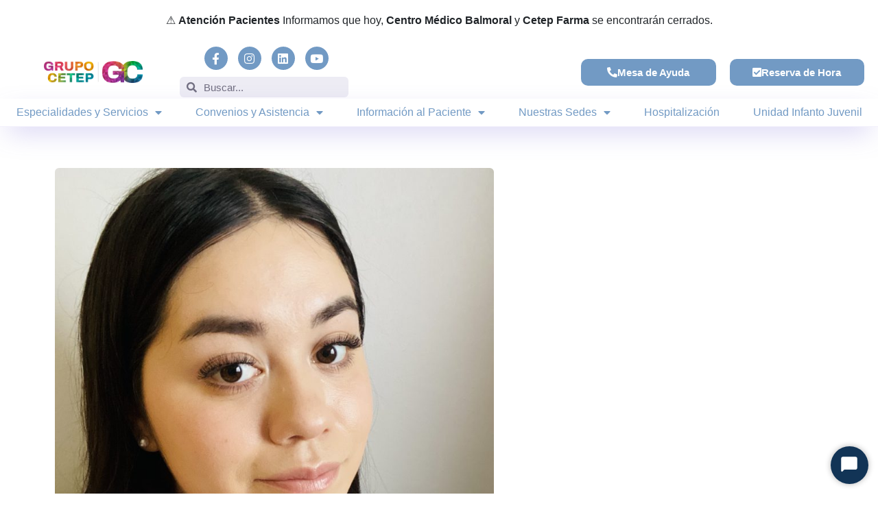

--- FILE ---
content_type: text/html; charset=UTF-8
request_url: https://web.cetep.cl/profesionales_lascon/psicologa-universidad-santo-tomas/
body_size: 27581
content:
<!DOCTYPE html>
<html lang="es">
<head>
	<meta charset="UTF-8">
	<meta name="viewport" content="width=device-width, initial-scale=1.0, viewport-fit=cover" />		<meta name='robots' content='index, follow, max-image-preview:large, max-snippet:-1, max-video-preview:-1' />
	<style>img:is([sizes="auto" i], [sizes^="auto," i]) { contain-intrinsic-size: 3000px 1500px }</style>
	
	<!-- This site is optimized with the Yoast SEO plugin v25.2 - https://yoast.com/wordpress/plugins/seo/ -->
	<title>Leyla Islenia Rivas Barraza - Grupo Cetep</title>
	<link rel="canonical" href="http://www.cetep.cl/profesionales_lascon/psicologa-universidad-santo-tomas/" />
	<meta property="og:locale" content="es_ES" />
	<meta property="og:type" content="article" />
	<meta property="og:title" content="Leyla Islenia Rivas Barraza - Grupo Cetep" />
	<meta property="og:description" content="Psicóloga clínica adultos, ciclo de profundización en el área clínica adultos en la Universidad Santo Tomás. Cursos de especialización en área clínica adultos desde la orientación psicoanalítica en el Instituto de Capacitación y Especialización Padre Hurtado/ pasantía clínica en&nbsp;Centro al Alma. Experiencia clínica: trabajo desde perspectiva del psicoanálisis relacional, con&hellip;" />
	<meta property="og:url" content="http://www.cetep.cl/profesionales_lascon/psicologa-universidad-santo-tomas/" />
	<meta property="og:site_name" content="Grupo Cetep" />
	<meta property="article:modified_time" content="2023-05-03T19:28:59+00:00" />
	<meta property="og:image" content="http://www.cetep.cl/wp-content/uploads/2023/03/FOTOGRAFIA-LEYLA-RIVAS--scaled-e1678913624765.jpeg" />
	<meta property="og:image:width" content="150" />
	<meta property="og:image:height" content="200" />
	<meta property="og:image:type" content="image/jpeg" />
	<meta name="twitter:card" content="summary_large_image" />
	<meta name="twitter:label1" content="Tiempo de lectura" />
	<meta name="twitter:data1" content="1 minuto" />
	<script type="application/ld+json" class="yoast-schema-graph">{"@context":"https://schema.org","@graph":[{"@type":"WebPage","@id":"http://www.cetep.cl/profesionales_lascon/psicologa-universidad-santo-tomas/","url":"http://www.cetep.cl/profesionales_lascon/psicologa-universidad-santo-tomas/","name":"Leyla Islenia Rivas Barraza - Grupo Cetep","isPartOf":{"@id":"https://cetep.cl/#website"},"primaryImageOfPage":{"@id":"http://www.cetep.cl/profesionales_lascon/psicologa-universidad-santo-tomas/#primaryimage"},"image":{"@id":"http://www.cetep.cl/profesionales_lascon/psicologa-universidad-santo-tomas/#primaryimage"},"thumbnailUrl":"https://web.cetep.cl/wp-content/uploads/2023/03/FOTOGRAFIA-LEYLA-RIVAS--scaled-e1678913624765.jpeg","datePublished":"2023-03-09T13:14:42+00:00","dateModified":"2023-05-03T19:28:59+00:00","breadcrumb":{"@id":"http://www.cetep.cl/profesionales_lascon/psicologa-universidad-santo-tomas/#breadcrumb"},"inLanguage":"es","potentialAction":[{"@type":"ReadAction","target":["http://www.cetep.cl/profesionales_lascon/psicologa-universidad-santo-tomas/"]}]},{"@type":"ImageObject","inLanguage":"es","@id":"http://www.cetep.cl/profesionales_lascon/psicologa-universidad-santo-tomas/#primaryimage","url":"https://web.cetep.cl/wp-content/uploads/2023/03/FOTOGRAFIA-LEYLA-RIVAS--scaled-e1678913624765.jpeg","contentUrl":"https://web.cetep.cl/wp-content/uploads/2023/03/FOTOGRAFIA-LEYLA-RIVAS--scaled-e1678913624765.jpeg","width":150,"height":200},{"@type":"BreadcrumbList","@id":"http://www.cetep.cl/profesionales_lascon/psicologa-universidad-santo-tomas/#breadcrumb","itemListElement":[{"@type":"ListItem","position":1,"name":"Home","item":"https://cetep.cl/"},{"@type":"ListItem","position":2,"name":"Leyla Islenia Rivas Barraza"}]},{"@type":"WebSite","@id":"https://cetep.cl/#website","url":"https://cetep.cl/","name":"Grupo Cetep","description":"Salud Mental y Bienestar","publisher":{"@id":"https://cetep.cl/#organization"},"potentialAction":[{"@type":"SearchAction","target":{"@type":"EntryPoint","urlTemplate":"https://cetep.cl/?s={search_term_string}"},"query-input":{"@type":"PropertyValueSpecification","valueRequired":true,"valueName":"search_term_string"}}],"inLanguage":"es"},{"@type":"Organization","@id":"https://cetep.cl/#organization","name":"Grupo Cetep","url":"https://cetep.cl/","logo":{"@type":"ImageObject","inLanguage":"es","@id":"https://cetep.cl/#/schema/logo/image/","url":"https://web.cetep.cl/wp-content/uploads/2024/07/cropped-cropped-logo-foto-perfil.jpg","contentUrl":"https://web.cetep.cl/wp-content/uploads/2024/07/cropped-cropped-logo-foto-perfil.jpg","width":512,"height":512,"caption":"Grupo Cetep"},"image":{"@id":"https://cetep.cl/#/schema/logo/image/"}}]}</script>
	<!-- / Yoast SEO plugin. -->


<link rel='dns-prefetch' href='//web.cetep.cl' />
<link rel='dns-prefetch' href='//fonts.googleapis.com' />
<link rel="alternate" type="application/rss+xml" title="Grupo Cetep &raquo; Feed" href="https://web.cetep.cl/feed/" />
<link rel="alternate" type="application/rss+xml" title="Grupo Cetep &raquo; Feed de los comentarios" href="https://web.cetep.cl/comments/feed/" />
		<!-- This site uses the Google Analytics by MonsterInsights plugin v9.5.3 - Using Analytics tracking - https://www.monsterinsights.com/ -->
							<script src="//www.googletagmanager.com/gtag/js?id=G-WZ1LR1TW2P"  data-cfasync="false" data-wpfc-render="false" type="text/javascript" async></script>
			<script data-cfasync="false" data-wpfc-render="false" type="text/javascript">
				var mi_version = '9.5.3';
				var mi_track_user = true;
				var mi_no_track_reason = '';
								var MonsterInsightsDefaultLocations = {"page_location":"https:\/\/web.cetep.cl\/profesionales_lascon\/psicologa-universidad-santo-tomas\/"};
				if ( typeof MonsterInsightsPrivacyGuardFilter === 'function' ) {
					var MonsterInsightsLocations = (typeof MonsterInsightsExcludeQuery === 'object') ? MonsterInsightsPrivacyGuardFilter( MonsterInsightsExcludeQuery ) : MonsterInsightsPrivacyGuardFilter( MonsterInsightsDefaultLocations );
				} else {
					var MonsterInsightsLocations = (typeof MonsterInsightsExcludeQuery === 'object') ? MonsterInsightsExcludeQuery : MonsterInsightsDefaultLocations;
				}

								var disableStrs = [
										'ga-disable-G-WZ1LR1TW2P',
									];

				/* Function to detect opted out users */
				function __gtagTrackerIsOptedOut() {
					for (var index = 0; index < disableStrs.length; index++) {
						if (document.cookie.indexOf(disableStrs[index] + '=true') > -1) {
							return true;
						}
					}

					return false;
				}

				/* Disable tracking if the opt-out cookie exists. */
				if (__gtagTrackerIsOptedOut()) {
					for (var index = 0; index < disableStrs.length; index++) {
						window[disableStrs[index]] = true;
					}
				}

				/* Opt-out function */
				function __gtagTrackerOptout() {
					for (var index = 0; index < disableStrs.length; index++) {
						document.cookie = disableStrs[index] + '=true; expires=Thu, 31 Dec 2099 23:59:59 UTC; path=/';
						window[disableStrs[index]] = true;
					}
				}

				if ('undefined' === typeof gaOptout) {
					function gaOptout() {
						__gtagTrackerOptout();
					}
				}
								window.dataLayer = window.dataLayer || [];

				window.MonsterInsightsDualTracker = {
					helpers: {},
					trackers: {},
				};
				if (mi_track_user) {
					function __gtagDataLayer() {
						dataLayer.push(arguments);
					}

					function __gtagTracker(type, name, parameters) {
						if (!parameters) {
							parameters = {};
						}

						if (parameters.send_to) {
							__gtagDataLayer.apply(null, arguments);
							return;
						}

						if (type === 'event') {
														parameters.send_to = monsterinsights_frontend.v4_id;
							var hookName = name;
							if (typeof parameters['event_category'] !== 'undefined') {
								hookName = parameters['event_category'] + ':' + name;
							}

							if (typeof MonsterInsightsDualTracker.trackers[hookName] !== 'undefined') {
								MonsterInsightsDualTracker.trackers[hookName](parameters);
							} else {
								__gtagDataLayer('event', name, parameters);
							}
							
						} else {
							__gtagDataLayer.apply(null, arguments);
						}
					}

					__gtagTracker('js', new Date());
					__gtagTracker('set', {
						'developer_id.dZGIzZG': true,
											});
					if ( MonsterInsightsLocations.page_location ) {
						__gtagTracker('set', MonsterInsightsLocations);
					}
										__gtagTracker('config', 'G-WZ1LR1TW2P', {"forceSSL":"true","link_attribution":"true"} );
															window.gtag = __gtagTracker;										(function () {
						/* https://developers.google.com/analytics/devguides/collection/analyticsjs/ */
						/* ga and __gaTracker compatibility shim. */
						var noopfn = function () {
							return null;
						};
						var newtracker = function () {
							return new Tracker();
						};
						var Tracker = function () {
							return null;
						};
						var p = Tracker.prototype;
						p.get = noopfn;
						p.set = noopfn;
						p.send = function () {
							var args = Array.prototype.slice.call(arguments);
							args.unshift('send');
							__gaTracker.apply(null, args);
						};
						var __gaTracker = function () {
							var len = arguments.length;
							if (len === 0) {
								return;
							}
							var f = arguments[len - 1];
							if (typeof f !== 'object' || f === null || typeof f.hitCallback !== 'function') {
								if ('send' === arguments[0]) {
									var hitConverted, hitObject = false, action;
									if ('event' === arguments[1]) {
										if ('undefined' !== typeof arguments[3]) {
											hitObject = {
												'eventAction': arguments[3],
												'eventCategory': arguments[2],
												'eventLabel': arguments[4],
												'value': arguments[5] ? arguments[5] : 1,
											}
										}
									}
									if ('pageview' === arguments[1]) {
										if ('undefined' !== typeof arguments[2]) {
											hitObject = {
												'eventAction': 'page_view',
												'page_path': arguments[2],
											}
										}
									}
									if (typeof arguments[2] === 'object') {
										hitObject = arguments[2];
									}
									if (typeof arguments[5] === 'object') {
										Object.assign(hitObject, arguments[5]);
									}
									if ('undefined' !== typeof arguments[1].hitType) {
										hitObject = arguments[1];
										if ('pageview' === hitObject.hitType) {
											hitObject.eventAction = 'page_view';
										}
									}
									if (hitObject) {
										action = 'timing' === arguments[1].hitType ? 'timing_complete' : hitObject.eventAction;
										hitConverted = mapArgs(hitObject);
										__gtagTracker('event', action, hitConverted);
									}
								}
								return;
							}

							function mapArgs(args) {
								var arg, hit = {};
								var gaMap = {
									'eventCategory': 'event_category',
									'eventAction': 'event_action',
									'eventLabel': 'event_label',
									'eventValue': 'event_value',
									'nonInteraction': 'non_interaction',
									'timingCategory': 'event_category',
									'timingVar': 'name',
									'timingValue': 'value',
									'timingLabel': 'event_label',
									'page': 'page_path',
									'location': 'page_location',
									'title': 'page_title',
									'referrer' : 'page_referrer',
								};
								for (arg in args) {
																		if (!(!args.hasOwnProperty(arg) || !gaMap.hasOwnProperty(arg))) {
										hit[gaMap[arg]] = args[arg];
									} else {
										hit[arg] = args[arg];
									}
								}
								return hit;
							}

							try {
								f.hitCallback();
							} catch (ex) {
							}
						};
						__gaTracker.create = newtracker;
						__gaTracker.getByName = newtracker;
						__gaTracker.getAll = function () {
							return [];
						};
						__gaTracker.remove = noopfn;
						__gaTracker.loaded = true;
						window['__gaTracker'] = __gaTracker;
					})();
									} else {
										console.log("");
					(function () {
						function __gtagTracker() {
							return null;
						}

						window['__gtagTracker'] = __gtagTracker;
						window['gtag'] = __gtagTracker;
					})();
									}
			</script>
				<!-- / Google Analytics by MonsterInsights -->
		<script type="text/javascript">
/* <![CDATA[ */
window._wpemojiSettings = {"baseUrl":"https:\/\/s.w.org\/images\/core\/emoji\/15.0.3\/72x72\/","ext":".png","svgUrl":"https:\/\/s.w.org\/images\/core\/emoji\/15.0.3\/svg\/","svgExt":".svg","source":{"concatemoji":"https:\/\/web.cetep.cl\/wp-includes\/js\/wp-emoji-release.min.js?ver=6.7.4"}};
/*! This file is auto-generated */
!function(i,n){var o,s,e;function c(e){try{var t={supportTests:e,timestamp:(new Date).valueOf()};sessionStorage.setItem(o,JSON.stringify(t))}catch(e){}}function p(e,t,n){e.clearRect(0,0,e.canvas.width,e.canvas.height),e.fillText(t,0,0);var t=new Uint32Array(e.getImageData(0,0,e.canvas.width,e.canvas.height).data),r=(e.clearRect(0,0,e.canvas.width,e.canvas.height),e.fillText(n,0,0),new Uint32Array(e.getImageData(0,0,e.canvas.width,e.canvas.height).data));return t.every(function(e,t){return e===r[t]})}function u(e,t,n){switch(t){case"flag":return n(e,"\ud83c\udff3\ufe0f\u200d\u26a7\ufe0f","\ud83c\udff3\ufe0f\u200b\u26a7\ufe0f")?!1:!n(e,"\ud83c\uddfa\ud83c\uddf3","\ud83c\uddfa\u200b\ud83c\uddf3")&&!n(e,"\ud83c\udff4\udb40\udc67\udb40\udc62\udb40\udc65\udb40\udc6e\udb40\udc67\udb40\udc7f","\ud83c\udff4\u200b\udb40\udc67\u200b\udb40\udc62\u200b\udb40\udc65\u200b\udb40\udc6e\u200b\udb40\udc67\u200b\udb40\udc7f");case"emoji":return!n(e,"\ud83d\udc26\u200d\u2b1b","\ud83d\udc26\u200b\u2b1b")}return!1}function f(e,t,n){var r="undefined"!=typeof WorkerGlobalScope&&self instanceof WorkerGlobalScope?new OffscreenCanvas(300,150):i.createElement("canvas"),a=r.getContext("2d",{willReadFrequently:!0}),o=(a.textBaseline="top",a.font="600 32px Arial",{});return e.forEach(function(e){o[e]=t(a,e,n)}),o}function t(e){var t=i.createElement("script");t.src=e,t.defer=!0,i.head.appendChild(t)}"undefined"!=typeof Promise&&(o="wpEmojiSettingsSupports",s=["flag","emoji"],n.supports={everything:!0,everythingExceptFlag:!0},e=new Promise(function(e){i.addEventListener("DOMContentLoaded",e,{once:!0})}),new Promise(function(t){var n=function(){try{var e=JSON.parse(sessionStorage.getItem(o));if("object"==typeof e&&"number"==typeof e.timestamp&&(new Date).valueOf()<e.timestamp+604800&&"object"==typeof e.supportTests)return e.supportTests}catch(e){}return null}();if(!n){if("undefined"!=typeof Worker&&"undefined"!=typeof OffscreenCanvas&&"undefined"!=typeof URL&&URL.createObjectURL&&"undefined"!=typeof Blob)try{var e="postMessage("+f.toString()+"("+[JSON.stringify(s),u.toString(),p.toString()].join(",")+"));",r=new Blob([e],{type:"text/javascript"}),a=new Worker(URL.createObjectURL(r),{name:"wpTestEmojiSupports"});return void(a.onmessage=function(e){c(n=e.data),a.terminate(),t(n)})}catch(e){}c(n=f(s,u,p))}t(n)}).then(function(e){for(var t in e)n.supports[t]=e[t],n.supports.everything=n.supports.everything&&n.supports[t],"flag"!==t&&(n.supports.everythingExceptFlag=n.supports.everythingExceptFlag&&n.supports[t]);n.supports.everythingExceptFlag=n.supports.everythingExceptFlag&&!n.supports.flag,n.DOMReady=!1,n.readyCallback=function(){n.DOMReady=!0}}).then(function(){return e}).then(function(){var e;n.supports.everything||(n.readyCallback(),(e=n.source||{}).concatemoji?t(e.concatemoji):e.wpemoji&&e.twemoji&&(t(e.twemoji),t(e.wpemoji)))}))}((window,document),window._wpemojiSettings);
/* ]]> */
</script>
<link rel='stylesheet' id='premium-addons-css' href='https://web.cetep.cl/wp-content/plugins/premium-addons-for-elementor/assets/frontend/min-css/premium-addons.min.css?ver=4.11.13' type='text/css' media='all' />
<link rel='stylesheet' id='jkit-elements-main-css' href='https://web.cetep.cl/wp-content/plugins/jeg-elementor-kit/assets/css/elements/main.css?ver=2.6.13' type='text/css' media='all' />
<style id='wp-emoji-styles-inline-css' type='text/css'>

	img.wp-smiley, img.emoji {
		display: inline !important;
		border: none !important;
		box-shadow: none !important;
		height: 1em !important;
		width: 1em !important;
		margin: 0 0.07em !important;
		vertical-align: -0.1em !important;
		background: none !important;
		padding: 0 !important;
	}
</style>
<link rel='stylesheet' id='wp-block-library-css' href='https://web.cetep.cl/wp-includes/css/dist/block-library/style.min.css?ver=6.7.4' type='text/css' media='all' />
<style id='wp-block-library-theme-inline-css' type='text/css'>
.wp-block-audio :where(figcaption){color:#555;font-size:13px;text-align:center}.is-dark-theme .wp-block-audio :where(figcaption){color:#ffffffa6}.wp-block-audio{margin:0 0 1em}.wp-block-code{border:1px solid #ccc;border-radius:4px;font-family:Menlo,Consolas,monaco,monospace;padding:.8em 1em}.wp-block-embed :where(figcaption){color:#555;font-size:13px;text-align:center}.is-dark-theme .wp-block-embed :where(figcaption){color:#ffffffa6}.wp-block-embed{margin:0 0 1em}.blocks-gallery-caption{color:#555;font-size:13px;text-align:center}.is-dark-theme .blocks-gallery-caption{color:#ffffffa6}:root :where(.wp-block-image figcaption){color:#555;font-size:13px;text-align:center}.is-dark-theme :root :where(.wp-block-image figcaption){color:#ffffffa6}.wp-block-image{margin:0 0 1em}.wp-block-pullquote{border-bottom:4px solid;border-top:4px solid;color:currentColor;margin-bottom:1.75em}.wp-block-pullquote cite,.wp-block-pullquote footer,.wp-block-pullquote__citation{color:currentColor;font-size:.8125em;font-style:normal;text-transform:uppercase}.wp-block-quote{border-left:.25em solid;margin:0 0 1.75em;padding-left:1em}.wp-block-quote cite,.wp-block-quote footer{color:currentColor;font-size:.8125em;font-style:normal;position:relative}.wp-block-quote:where(.has-text-align-right){border-left:none;border-right:.25em solid;padding-left:0;padding-right:1em}.wp-block-quote:where(.has-text-align-center){border:none;padding-left:0}.wp-block-quote.is-large,.wp-block-quote.is-style-large,.wp-block-quote:where(.is-style-plain){border:none}.wp-block-search .wp-block-search__label{font-weight:700}.wp-block-search__button{border:1px solid #ccc;padding:.375em .625em}:where(.wp-block-group.has-background){padding:1.25em 2.375em}.wp-block-separator.has-css-opacity{opacity:.4}.wp-block-separator{border:none;border-bottom:2px solid;margin-left:auto;margin-right:auto}.wp-block-separator.has-alpha-channel-opacity{opacity:1}.wp-block-separator:not(.is-style-wide):not(.is-style-dots){width:100px}.wp-block-separator.has-background:not(.is-style-dots){border-bottom:none;height:1px}.wp-block-separator.has-background:not(.is-style-wide):not(.is-style-dots){height:2px}.wp-block-table{margin:0 0 1em}.wp-block-table td,.wp-block-table th{word-break:normal}.wp-block-table :where(figcaption){color:#555;font-size:13px;text-align:center}.is-dark-theme .wp-block-table :where(figcaption){color:#ffffffa6}.wp-block-video :where(figcaption){color:#555;font-size:13px;text-align:center}.is-dark-theme .wp-block-video :where(figcaption){color:#ffffffa6}.wp-block-video{margin:0 0 1em}:root :where(.wp-block-template-part.has-background){margin-bottom:0;margin-top:0;padding:1.25em 2.375em}
</style>
<style id='classic-theme-styles-inline-css' type='text/css'>
/*! This file is auto-generated */
.wp-block-button__link{color:#fff;background-color:#32373c;border-radius:9999px;box-shadow:none;text-decoration:none;padding:calc(.667em + 2px) calc(1.333em + 2px);font-size:1.125em}.wp-block-file__button{background:#32373c;color:#fff;text-decoration:none}
</style>
<style id='global-styles-inline-css' type='text/css'>
:root{--wp--preset--aspect-ratio--square: 1;--wp--preset--aspect-ratio--4-3: 4/3;--wp--preset--aspect-ratio--3-4: 3/4;--wp--preset--aspect-ratio--3-2: 3/2;--wp--preset--aspect-ratio--2-3: 2/3;--wp--preset--aspect-ratio--16-9: 16/9;--wp--preset--aspect-ratio--9-16: 9/16;--wp--preset--color--black: #000000;--wp--preset--color--cyan-bluish-gray: #abb8c3;--wp--preset--color--white: #ffffff;--wp--preset--color--pale-pink: #f78da7;--wp--preset--color--vivid-red: #cf2e2e;--wp--preset--color--luminous-vivid-orange: #ff6900;--wp--preset--color--luminous-vivid-amber: #fcb900;--wp--preset--color--light-green-cyan: #7bdcb5;--wp--preset--color--vivid-green-cyan: #00d084;--wp--preset--color--pale-cyan-blue: #8ed1fc;--wp--preset--color--vivid-cyan-blue: #0693e3;--wp--preset--color--vivid-purple: #9b51e0;--wp--preset--gradient--vivid-cyan-blue-to-vivid-purple: linear-gradient(135deg,rgba(6,147,227,1) 0%,rgb(155,81,224) 100%);--wp--preset--gradient--light-green-cyan-to-vivid-green-cyan: linear-gradient(135deg,rgb(122,220,180) 0%,rgb(0,208,130) 100%);--wp--preset--gradient--luminous-vivid-amber-to-luminous-vivid-orange: linear-gradient(135deg,rgba(252,185,0,1) 0%,rgba(255,105,0,1) 100%);--wp--preset--gradient--luminous-vivid-orange-to-vivid-red: linear-gradient(135deg,rgba(255,105,0,1) 0%,rgb(207,46,46) 100%);--wp--preset--gradient--very-light-gray-to-cyan-bluish-gray: linear-gradient(135deg,rgb(238,238,238) 0%,rgb(169,184,195) 100%);--wp--preset--gradient--cool-to-warm-spectrum: linear-gradient(135deg,rgb(74,234,220) 0%,rgb(151,120,209) 20%,rgb(207,42,186) 40%,rgb(238,44,130) 60%,rgb(251,105,98) 80%,rgb(254,248,76) 100%);--wp--preset--gradient--blush-light-purple: linear-gradient(135deg,rgb(255,206,236) 0%,rgb(152,150,240) 100%);--wp--preset--gradient--blush-bordeaux: linear-gradient(135deg,rgb(254,205,165) 0%,rgb(254,45,45) 50%,rgb(107,0,62) 100%);--wp--preset--gradient--luminous-dusk: linear-gradient(135deg,rgb(255,203,112) 0%,rgb(199,81,192) 50%,rgb(65,88,208) 100%);--wp--preset--gradient--pale-ocean: linear-gradient(135deg,rgb(255,245,203) 0%,rgb(182,227,212) 50%,rgb(51,167,181) 100%);--wp--preset--gradient--electric-grass: linear-gradient(135deg,rgb(202,248,128) 0%,rgb(113,206,126) 100%);--wp--preset--gradient--midnight: linear-gradient(135deg,rgb(2,3,129) 0%,rgb(40,116,252) 100%);--wp--preset--font-size--small: 13px;--wp--preset--font-size--medium: 20px;--wp--preset--font-size--large: 36px;--wp--preset--font-size--x-large: 42px;--wp--preset--spacing--20: 0.44rem;--wp--preset--spacing--30: 0.67rem;--wp--preset--spacing--40: 1rem;--wp--preset--spacing--50: 1.5rem;--wp--preset--spacing--60: 2.25rem;--wp--preset--spacing--70: 3.38rem;--wp--preset--spacing--80: 5.06rem;--wp--preset--shadow--natural: 6px 6px 9px rgba(0, 0, 0, 0.2);--wp--preset--shadow--deep: 12px 12px 50px rgba(0, 0, 0, 0.4);--wp--preset--shadow--sharp: 6px 6px 0px rgba(0, 0, 0, 0.2);--wp--preset--shadow--outlined: 6px 6px 0px -3px rgba(255, 255, 255, 1), 6px 6px rgba(0, 0, 0, 1);--wp--preset--shadow--crisp: 6px 6px 0px rgba(0, 0, 0, 1);}:where(.is-layout-flex){gap: 0.5em;}:where(.is-layout-grid){gap: 0.5em;}body .is-layout-flex{display: flex;}.is-layout-flex{flex-wrap: wrap;align-items: center;}.is-layout-flex > :is(*, div){margin: 0;}body .is-layout-grid{display: grid;}.is-layout-grid > :is(*, div){margin: 0;}:where(.wp-block-columns.is-layout-flex){gap: 2em;}:where(.wp-block-columns.is-layout-grid){gap: 2em;}:where(.wp-block-post-template.is-layout-flex){gap: 1.25em;}:where(.wp-block-post-template.is-layout-grid){gap: 1.25em;}.has-black-color{color: var(--wp--preset--color--black) !important;}.has-cyan-bluish-gray-color{color: var(--wp--preset--color--cyan-bluish-gray) !important;}.has-white-color{color: var(--wp--preset--color--white) !important;}.has-pale-pink-color{color: var(--wp--preset--color--pale-pink) !important;}.has-vivid-red-color{color: var(--wp--preset--color--vivid-red) !important;}.has-luminous-vivid-orange-color{color: var(--wp--preset--color--luminous-vivid-orange) !important;}.has-luminous-vivid-amber-color{color: var(--wp--preset--color--luminous-vivid-amber) !important;}.has-light-green-cyan-color{color: var(--wp--preset--color--light-green-cyan) !important;}.has-vivid-green-cyan-color{color: var(--wp--preset--color--vivid-green-cyan) !important;}.has-pale-cyan-blue-color{color: var(--wp--preset--color--pale-cyan-blue) !important;}.has-vivid-cyan-blue-color{color: var(--wp--preset--color--vivid-cyan-blue) !important;}.has-vivid-purple-color{color: var(--wp--preset--color--vivid-purple) !important;}.has-black-background-color{background-color: var(--wp--preset--color--black) !important;}.has-cyan-bluish-gray-background-color{background-color: var(--wp--preset--color--cyan-bluish-gray) !important;}.has-white-background-color{background-color: var(--wp--preset--color--white) !important;}.has-pale-pink-background-color{background-color: var(--wp--preset--color--pale-pink) !important;}.has-vivid-red-background-color{background-color: var(--wp--preset--color--vivid-red) !important;}.has-luminous-vivid-orange-background-color{background-color: var(--wp--preset--color--luminous-vivid-orange) !important;}.has-luminous-vivid-amber-background-color{background-color: var(--wp--preset--color--luminous-vivid-amber) !important;}.has-light-green-cyan-background-color{background-color: var(--wp--preset--color--light-green-cyan) !important;}.has-vivid-green-cyan-background-color{background-color: var(--wp--preset--color--vivid-green-cyan) !important;}.has-pale-cyan-blue-background-color{background-color: var(--wp--preset--color--pale-cyan-blue) !important;}.has-vivid-cyan-blue-background-color{background-color: var(--wp--preset--color--vivid-cyan-blue) !important;}.has-vivid-purple-background-color{background-color: var(--wp--preset--color--vivid-purple) !important;}.has-black-border-color{border-color: var(--wp--preset--color--black) !important;}.has-cyan-bluish-gray-border-color{border-color: var(--wp--preset--color--cyan-bluish-gray) !important;}.has-white-border-color{border-color: var(--wp--preset--color--white) !important;}.has-pale-pink-border-color{border-color: var(--wp--preset--color--pale-pink) !important;}.has-vivid-red-border-color{border-color: var(--wp--preset--color--vivid-red) !important;}.has-luminous-vivid-orange-border-color{border-color: var(--wp--preset--color--luminous-vivid-orange) !important;}.has-luminous-vivid-amber-border-color{border-color: var(--wp--preset--color--luminous-vivid-amber) !important;}.has-light-green-cyan-border-color{border-color: var(--wp--preset--color--light-green-cyan) !important;}.has-vivid-green-cyan-border-color{border-color: var(--wp--preset--color--vivid-green-cyan) !important;}.has-pale-cyan-blue-border-color{border-color: var(--wp--preset--color--pale-cyan-blue) !important;}.has-vivid-cyan-blue-border-color{border-color: var(--wp--preset--color--vivid-cyan-blue) !important;}.has-vivid-purple-border-color{border-color: var(--wp--preset--color--vivid-purple) !important;}.has-vivid-cyan-blue-to-vivid-purple-gradient-background{background: var(--wp--preset--gradient--vivid-cyan-blue-to-vivid-purple) !important;}.has-light-green-cyan-to-vivid-green-cyan-gradient-background{background: var(--wp--preset--gradient--light-green-cyan-to-vivid-green-cyan) !important;}.has-luminous-vivid-amber-to-luminous-vivid-orange-gradient-background{background: var(--wp--preset--gradient--luminous-vivid-amber-to-luminous-vivid-orange) !important;}.has-luminous-vivid-orange-to-vivid-red-gradient-background{background: var(--wp--preset--gradient--luminous-vivid-orange-to-vivid-red) !important;}.has-very-light-gray-to-cyan-bluish-gray-gradient-background{background: var(--wp--preset--gradient--very-light-gray-to-cyan-bluish-gray) !important;}.has-cool-to-warm-spectrum-gradient-background{background: var(--wp--preset--gradient--cool-to-warm-spectrum) !important;}.has-blush-light-purple-gradient-background{background: var(--wp--preset--gradient--blush-light-purple) !important;}.has-blush-bordeaux-gradient-background{background: var(--wp--preset--gradient--blush-bordeaux) !important;}.has-luminous-dusk-gradient-background{background: var(--wp--preset--gradient--luminous-dusk) !important;}.has-pale-ocean-gradient-background{background: var(--wp--preset--gradient--pale-ocean) !important;}.has-electric-grass-gradient-background{background: var(--wp--preset--gradient--electric-grass) !important;}.has-midnight-gradient-background{background: var(--wp--preset--gradient--midnight) !important;}.has-small-font-size{font-size: var(--wp--preset--font-size--small) !important;}.has-medium-font-size{font-size: var(--wp--preset--font-size--medium) !important;}.has-large-font-size{font-size: var(--wp--preset--font-size--large) !important;}.has-x-large-font-size{font-size: var(--wp--preset--font-size--x-large) !important;}
:where(.wp-block-post-template.is-layout-flex){gap: 1.25em;}:where(.wp-block-post-template.is-layout-grid){gap: 1.25em;}
:where(.wp-block-columns.is-layout-flex){gap: 2em;}:where(.wp-block-columns.is-layout-grid){gap: 2em;}
:root :where(.wp-block-pullquote){font-size: 1.5em;line-height: 1.6;}
</style>
<link rel='stylesheet' id='elementor-icons-css' href='https://web.cetep.cl/wp-content/plugins/elementor/assets/lib/eicons/css/elementor-icons.min.css?ver=5.40.0' type='text/css' media='all' />
<link rel='stylesheet' id='elementor-frontend-css' href='https://web.cetep.cl/wp-content/plugins/elementor/assets/css/frontend.min.css?ver=3.29.2' type='text/css' media='all' />
<link rel='stylesheet' id='elementor-post-22865-css' href='https://web.cetep.cl/wp-content/uploads/elementor/css/post-22865.css?ver=1767789974' type='text/css' media='all' />
<link rel='stylesheet' id='cute-alert-css' href='https://web.cetep.cl/wp-content/plugins/metform/public/assets/lib/cute-alert/style.css?ver=3.9.9' type='text/css' media='all' />
<link rel='stylesheet' id='text-editor-style-css' href='https://web.cetep.cl/wp-content/plugins/metform/public/assets/css/text-editor.css?ver=3.9.9' type='text/css' media='all' />
<link rel='stylesheet' id='education-lms-fonts-css' href='https://fonts.googleapis.com/css?family=Open+Sans%3A400%2C400i%2C700%2C700i%7CMontserrat%3A300%2C400%2C600%2C700&#038;subset=latin%2Clatin-ext' type='text/css' media='all' />
<link rel='stylesheet' id='bootstrap-css' href='https://web.cetep.cl/wp-content/themes/education-lms/assets/css/bootstrap.min.css?ver=4.0.0' type='text/css' media='' />
<link rel='stylesheet' id='slick-css' href='https://web.cetep.cl/wp-content/themes/education-lms/assets/css/slick.css?ver=1.8' type='text/css' media='' />
<link rel='stylesheet' id='font-awesome-css' href='https://web.cetep.cl/wp-content/plugins/elementor/assets/lib/font-awesome/css/font-awesome.min.css?ver=4.7.0' type='text/css' media='all' />
<link rel='stylesheet' id='education-lms-style-css' href='https://web.cetep.cl/wp-content/themes/education-lms/style.css?ver=6.7.4' type='text/css' media='all' />
<style id='education-lms-style-inline-css' type='text/css'>

	        button, input[type="button"], input[type="reset"], input[type="submit"],
		    .titlebar .triangled_colored_separator,
		    .widget-area .widget-title::after,
		    .carousel-wrapper h2.title::after,
		    .course-item .course-thumbnail .price,
		    .site-footer .footer-social,
		    .single-lp_course .lp-single-course ul.learn-press-nav-tabs .course-nav.active,
		    .single-lp_course .lp-single-course ul.learn-press-nav-tabs .course-nav:hover,
		    .widget_tag_cloud a:hover,
		    .header-top .header-contact-wrapper .btn-secondary,
            .header-type3 .header-top .header-contact-wrapper .box-icon,
            a.btn-all-courses:hover,
            .course-grid-layout2 .intro-item:before,
            .learnpress .learn-press-pagination .page-numbers > li span,
            .courses-search-widget::after
		     { background: #7a6cd2; }

            a:hover, a:focus, a:active,
            .main-navigation a:hover,
            .nav-menu ul li.current-menu-item a,
            .nav-menu ul li a:hover,
            .entry-title a:hover,
            .main-navigation .current_page_item > a, .main-navigation .current-menu-item > a, .main-navigation .current_page_ancestor > a, .main-navigation .current-menu-ancestor > a,
            .entry-meta span i,
            .site-footer a:hover,
            .blog .entry-header .entry-date, .archive .entry-header .entry-date,
            .site-footer .copyright-area span,
            .breadcrumbs a:hover span,
            .carousel-wrapper .slick-arrow:hover:before,
            .recent-post-carousel .post-item .btn-readmore:hover,
            .recent-post-carousel .post-item .recent-news-meta span i,
            .recent-post-carousel .post-item .entry-title a:hover,
            .single-lp_course .course-info li i,
            .search-form .search-submit,
            .header-top .header-contact-wrapper li .box-icon i,
            .course-grid-layout2 .intro-item .all-course a:hover,
            .course-filter div.mixitup-control-active, .course-filter div:hover
            {
                color: #7a6cd2;
            }

		    .recent-post-carousel .post-item .btn-readmore:hover,
		    .carousel-wrapper .slick-arrow:hover,
		    .single-lp_course .lp-single-course .course-curriculum ul.curriculum-sections .section-header,
		    .widget_tag_cloud a:hover,
            .readmore a:hover,
            a.btn-all-courses,
            .learnpress .learn-press-pagination .page-numbers > li span,
            .course-filter div.mixitup-control-active, .course-filter div:hover {
                border-color: #7a6cd2;
            }
			.container { max-width: 1230px; }
		    .site-branding .site-logo, .site-logo { max-width: 67px; }
		    
		    .topbar .cart-contents { color: #fff; }
		    .topbar .cart-contents i, .topbar .cart-contents { font-size: 14px; }
	
		 .titlebar { background-color: #457992; padding-top: 5%; padding-bottom: 5%; background-image: url(); background-repeat: no-repeat; background-size: cover; background-position: center center;  }
	
</style>
<link rel='stylesheet' id='bootstrap_css-css' href='https://web.cetep.cl/wp-content/themes/education-lms/css/bootstrap.min.css?ver=4.3.1' type='text/css' media='all' />
<link rel='stylesheet' id='widget-image-css' href='https://web.cetep.cl/wp-content/plugins/elementor/assets/css/widget-image.min.css?ver=3.29.2' type='text/css' media='all' />
<link rel='stylesheet' id='widget-social-icons-css' href='https://web.cetep.cl/wp-content/plugins/elementor/assets/css/widget-social-icons.min.css?ver=3.29.2' type='text/css' media='all' />
<link rel='stylesheet' id='e-apple-webkit-css' href='https://web.cetep.cl/wp-content/plugins/elementor/assets/css/conditionals/apple-webkit.min.css?ver=3.29.2' type='text/css' media='all' />
<link rel='stylesheet' id='widget-search-form-css' href='https://web.cetep.cl/wp-content/plugins/elementor-pro/assets/css/widget-search-form.min.css?ver=3.28.1' type='text/css' media='all' />
<link rel='stylesheet' id='elementor-icons-shared-0-css' href='https://web.cetep.cl/wp-content/plugins/elementor/assets/lib/font-awesome/css/fontawesome.min.css?ver=5.15.3' type='text/css' media='all' />
<link rel='stylesheet' id='elementor-icons-fa-solid-css' href='https://web.cetep.cl/wp-content/plugins/elementor/assets/lib/font-awesome/css/solid.min.css?ver=5.15.3' type='text/css' media='all' />
<link rel='stylesheet' id='widget-nav-menu-css' href='https://web.cetep.cl/wp-content/plugins/elementor-pro/assets/css/widget-nav-menu.min.css?ver=3.28.1' type='text/css' media='all' />
<link rel='stylesheet' id='e-sticky-css' href='https://web.cetep.cl/wp-content/plugins/elementor-pro/assets/css/modules/sticky.min.css?ver=3.28.1' type='text/css' media='all' />
<link rel='stylesheet' id='widget-heading-css' href='https://web.cetep.cl/wp-content/plugins/elementor/assets/css/widget-heading.min.css?ver=3.29.2' type='text/css' media='all' />
<link rel='stylesheet' id='widget-icon-list-css' href='https://web.cetep.cl/wp-content/plugins/elementor/assets/css/widget-icon-list.min.css?ver=3.29.2' type='text/css' media='all' />
<link rel='stylesheet' id='e-animation-grow-css' href='https://web.cetep.cl/wp-content/plugins/elementor/assets/lib/animations/styles/e-animation-grow.min.css?ver=3.29.2' type='text/css' media='all' />
<link rel='stylesheet' id='widget-spacer-css' href='https://web.cetep.cl/wp-content/plugins/elementor/assets/css/widget-spacer.min.css?ver=3.29.2' type='text/css' media='all' />
<link rel='stylesheet' id='widget-divider-css' href='https://web.cetep.cl/wp-content/plugins/elementor/assets/css/widget-divider.min.css?ver=3.29.2' type='text/css' media='all' />
<link rel='stylesheet' id='elementor-post-465-css' href='https://web.cetep.cl/wp-content/uploads/elementor/css/post-465.css?ver=1769432353' type='text/css' media='all' />
<link rel='stylesheet' id='elementor-post-468-css' href='https://web.cetep.cl/wp-content/uploads/elementor/css/post-468.css?ver=1767813301' type='text/css' media='all' />
<link rel='stylesheet' id='elementor-post-31029-css' href='https://web.cetep.cl/wp-content/uploads/elementor/css/post-31029.css?ver=1767789975' type='text/css' media='all' />
<link rel='stylesheet' id='font-awesome-5-all-css' href='https://web.cetep.cl/wp-content/plugins/elementor/assets/lib/font-awesome/css/all.min.css?ver=4.11.13' type='text/css' media='all' />
<link rel='stylesheet' id='font-awesome-4-shim-css' href='https://web.cetep.cl/wp-content/plugins/elementor/assets/lib/font-awesome/css/v4-shims.min.css?ver=3.29.2' type='text/css' media='all' />
<link rel='stylesheet' id='ekit-widget-styles-css' href='https://web.cetep.cl/wp-content/plugins/elementskit-lite/widgets/init/assets/css/widget-styles.css?ver=3.5.2' type='text/css' media='all' />
<link rel='stylesheet' id='ekit-responsive-css' href='https://web.cetep.cl/wp-content/plugins/elementskit-lite/widgets/init/assets/css/responsive.css?ver=3.5.2' type='text/css' media='all' />
<link rel='stylesheet' id='elementor-gf-local-poppins-css' href='http://www.qa.cetep.cl/wp-content/uploads/elementor/google-fonts/css/poppins.css?ver=1749497306' type='text/css' media='all' />
<link rel='stylesheet' id='elementor-gf-local-ubuntu-css' href='http://qa.cetep.cl/wp-content/uploads/elementor/google-fonts/css/ubuntu.css?ver=1749237373' type='text/css' media='all' />
<link rel='stylesheet' id='elementor-icons-fa-brands-css' href='https://web.cetep.cl/wp-content/plugins/elementor/assets/lib/font-awesome/css/brands.min.css?ver=5.15.3' type='text/css' media='all' />
<link rel='stylesheet' id='elementor-icons-jkiticon-css' href='https://web.cetep.cl/wp-content/plugins/jeg-elementor-kit/assets/fonts/jkiticon/jkiticon.css?ver=2.6.13' type='text/css' media='all' />
<link rel='stylesheet' id='elementor-icons-fa-regular-css' href='https://web.cetep.cl/wp-content/plugins/elementor/assets/lib/font-awesome/css/regular.min.css?ver=5.15.3' type='text/css' media='all' />
<link rel='stylesheet' id='elementor-icons-ekiticons-css' href='https://web.cetep.cl/wp-content/plugins/elementskit-lite/modules/elementskit-icon-pack/assets/css/ekiticons.css?ver=3.5.2' type='text/css' media='all' />
<script type="text/javascript" src="https://web.cetep.cl/wp-content/plugins/google-analytics-for-wordpress/assets/js/frontend-gtag.min.js?ver=9.5.3" id="monsterinsights-frontend-script-js" async="async" data-wp-strategy="async"></script>
<script data-cfasync="false" data-wpfc-render="false" type="text/javascript" id='monsterinsights-frontend-script-js-extra'>/* <![CDATA[ */
var monsterinsights_frontend = {"js_events_tracking":"true","download_extensions":"doc,pdf,ppt,zip,xls,docx,pptx,xlsx","inbound_paths":"[{\"path\":\"\\\/go\\\/\",\"label\":\"affiliate\"},{\"path\":\"\\\/recommend\\\/\",\"label\":\"affiliate\"}]","home_url":"https:\/\/web.cetep.cl","hash_tracking":"false","v4_id":"G-WZ1LR1TW2P"};/* ]]> */
</script>
<script type="text/javascript" src="https://web.cetep.cl/wp-includes/js/jquery/jquery.min.js?ver=3.7.1" id="jquery-core-js"></script>
<script type="text/javascript" src="https://web.cetep.cl/wp-includes/js/jquery/jquery-migrate.min.js?ver=3.4.1" id="jquery-migrate-js"></script>
<script type="text/javascript" src="https://web.cetep.cl/wp-content/themes/education-lms/assets/js/slick.min.js?ver=1.8" id="slick-js"></script>
<script type="text/javascript" src="https://web.cetep.cl/wp-content/plugins/elementor/assets/lib/font-awesome/js/v4-shims.min.js?ver=3.29.2" id="font-awesome-4-shim-js"></script>
<link rel="https://api.w.org/" href="https://web.cetep.cl/wp-json/" /><link rel="alternate" title="JSON" type="application/json" href="https://web.cetep.cl/wp-json/wp/v2/profesionales_lascon/29389" /><link rel="EditURI" type="application/rsd+xml" title="RSD" href="https://web.cetep.cl/xmlrpc.php?rsd" />
<meta name="generator" content="WordPress 6.7.4" />
<link rel='shortlink' href='https://web.cetep.cl/?p=29389' />
<link rel="alternate" title="oEmbed (JSON)" type="application/json+oembed" href="https://web.cetep.cl/wp-json/oembed/1.0/embed?url=https%3A%2F%2Fweb.cetep.cl%2Fprofesionales_lascon%2Fpsicologa-universidad-santo-tomas%2F" />
<link rel="alternate" title="oEmbed (XML)" type="text/xml+oembed" href="https://web.cetep.cl/wp-json/oembed/1.0/embed?url=https%3A%2F%2Fweb.cetep.cl%2Fprofesionales_lascon%2Fpsicologa-universidad-santo-tomas%2F&#038;format=xml" />
<!-- Global site tag (gtag.js) - Google Analytics -->
<script async src="https://www.googletagmanager.com/gtag/js?id=UA-1433099-4"></script>
<script>
  window.dataLayer = window.dataLayer || [];
  function gtag(){dataLayer.push(arguments);}
  gtag('js', new Date());
gtag('config', 'AW-919700591');
  gtag('config', 'UA-1433099-4');
</script>
<script>
var googleValidatorChat = true;
window.addEventListener('message', function(e){
    if(e.data.eventName == "onFormSubmitted" && googleValidatorChat){
        googleValidatorChat = false;
        console.log('Formulario enviado');
        gtag('event', 'conversion', {'send_to': 'AW-919700591/F8MOCISd1_4BEO-IxrYD'});
    };
});
</script>
<script>
gtag('config', 'AW-919700591/QoSeCN-wz_4BEO-IxrYD', {
'phone_conversion_number': '232101593'
});
</script>
<!--BEGIN: TRACKING CODE MANAGER (v2.4.0) BY INTELLYWP.COM IN HEAD//-->
<meta name="facebook-domain-verification" content="xp26lj8xngszd1g5gd2rcldd7ync6y" />
<meta name="facebook-domain-verification" content="746k8f6ktokxhuz5zvm9fma7s33ouk" />
<!-- Google Tag Manager -->
<script>(function(w,d,s,l,i){w[l]=w[l]||[];w[l].push({'gtm.start':
new Date().getTime(),event:'gtm.js'});var f=d.getElementsByTagName(s)[0],
j=d.createElement(s),dl=l!='dataLayer'?'&l='+l:'';j.async=true;j.src=
'https://www.googletagmanager.com/gtm.js?id='+i+dl;f.parentNode.insertBefore(j,f);
})(window,document,'script','dataLayer','GTM-5FJCD5F');</script>
<!-- End Google Tag Manager -->
<!--END: https://wordpress.org/plugins/tracking-code-manager IN HEAD//--><meta name="ti-site-data" content="[base64]" />
		<script>
		(function(h,o,t,j,a,r){
			h.hj=h.hj||function(){(h.hj.q=h.hj.q||[]).push(arguments)};
			h._hjSettings={hjid:5252215,hjsv:5};
			a=o.getElementsByTagName('head')[0];
			r=o.createElement('script');r.async=1;
			r.src=t+h._hjSettings.hjid+j+h._hjSettings.hjsv;
			a.appendChild(r);
		})(window,document,'//static.hotjar.com/c/hotjar-','.js?sv=');
		</script>
		<meta name="generator" content="Elementor 3.29.2; features: additional_custom_breakpoints, e_local_google_fonts; settings: css_print_method-external, google_font-enabled, font_display-auto">
			<style>
				.e-con.e-parent:nth-of-type(n+4):not(.e-lazyloaded):not(.e-no-lazyload),
				.e-con.e-parent:nth-of-type(n+4):not(.e-lazyloaded):not(.e-no-lazyload) * {
					background-image: none !important;
				}
				@media screen and (max-height: 1024px) {
					.e-con.e-parent:nth-of-type(n+3):not(.e-lazyloaded):not(.e-no-lazyload),
					.e-con.e-parent:nth-of-type(n+3):not(.e-lazyloaded):not(.e-no-lazyload) * {
						background-image: none !important;
					}
				}
				@media screen and (max-height: 640px) {
					.e-con.e-parent:nth-of-type(n+2):not(.e-lazyloaded):not(.e-no-lazyload),
					.e-con.e-parent:nth-of-type(n+2):not(.e-lazyloaded):not(.e-no-lazyload) * {
						background-image: none !important;
					}
				}
			</style>
					<style type="text/css">
					.site-title,
			.site-description {
				position: absolute;
				clip: rect(1px, 1px, 1px, 1px);
			}
				</style>
		<meta name="redi-version" content="1.2.7" /><script>  (function(w, d, x, id){
    s=d.createElement('script');
    s.src='https://grupo-cetep.my.connect.aws/connectwidget/static/amazon-connect-chat-interface-client.js';
    s.async=1;
    s.id=id;
    d.getElementsByTagName('head')[0].appendChild(s);
    w[x] =  w[x] || function() { (w[x].ac = w[x].ac || []).push(arguments) };
  })(window, document, 'amazon_connect', 'e0c49717-26af-456d-8fea-aa15172942fe');
  amazon_connect('styles', { iconType: 'CHAT', openChat: { color: '#ffffff', backgroundColor: '#123456' }, closeChat: { color: '#ffffff', backgroundColor: '#123456'} });
  amazon_connect('snippetId', '[base64]');
  amazon_connect('supportedMessagingContentTypes', [ 'text/plain', 'text/markdown', 'application/vnd.amazonaws.connect.message.interactive', 'application/vnd.amazonaws.connect.message.interactive.response' ]);</script><script
type="text/javascript"
src="//static.klaviyo.com/onsite/js/klaviyo.js?company_id=V3WfRg"
></script><link rel="icon" href="https://web.cetep.cl/wp-content/uploads/2024/07/cropped-cropped-logo-foto-perfil-32x32.jpg" sizes="32x32" />
<link rel="icon" href="https://web.cetep.cl/wp-content/uploads/2024/07/cropped-cropped-logo-foto-perfil-192x192.jpg" sizes="192x192" />
<link rel="apple-touch-icon" href="https://web.cetep.cl/wp-content/uploads/2024/07/cropped-cropped-logo-foto-perfil-180x180.jpg" />
<meta name="msapplication-TileImage" content="https://web.cetep.cl/wp-content/uploads/2024/07/cropped-cropped-logo-foto-perfil-270x270.jpg" />
</head>
<body class="profesionales_lascon-template-default single single-profesionales_lascon postid-29389 wp-custom-logo wp-embed-responsive jkit-color-scheme elementor-default elementor-template-full-width elementor-kit-22865 elementor-page-31029">

<!--BEGIN: TRACKING CODE MANAGER (v2.4.0) BY INTELLYWP.COM IN BODY//-->
<!-- Google Tag Manager (noscript) -->
<noscript><iframe src="https://www.googletagmanager.com/ns.html?id=GTM-5FJCD5F" height="0" width="0" style="display:none"></iframe></noscript>
<!-- End Google Tag Manager (noscript) -->
<!--END: https://wordpress.org/plugins/tracking-code-manager IN BODY//-->		<div data-elementor-type="header" data-elementor-id="465" class="elementor elementor-465 elementor-location-header" data-elementor-post-type="elementor_library">
			<div class="elementor-element elementor-element-b22595d e-flex e-con-boxed e-con e-parent" data-id="b22595d" data-element_type="container">
					<div class="e-con-inner">
				<div class="elementor-element elementor-element-51c9836 elementor-widget elementor-widget-text-editor" data-id="51c9836" data-element_type="widget" data-widget_type="text-editor.default">
				<div class="elementor-widget-container">
									<p>⚠️ <strong data-start="81" data-end="103">Atención Pacientes </strong><span data-teams="true">Informamos que hoy, <strong>Centro Médico Balmoral</strong> y <strong>Cetep Farma</strong> se encontrarán cerrados.</span></p>								</div>
				</div>
					</div>
				</div>
				<section class="elementor-section elementor-top-section elementor-element elementor-element-9e70489 elementor-section-height-min-height elementor-hidden-mobile elementor-hidden-tablet jkit-sticky-element--enabled elementor-section-boxed elementor-section-height-default elementor-section-items-middle jkit-sticky-element-on--down jkit-sticky-position--sticky" data-id="9e70489" data-element_type="section" data-settings="{&quot;background_background&quot;:&quot;classic&quot;,&quot;jkit_sticky_device&quot;:&quot;desktop&quot;,&quot;jkit_sticky_top_position&quot;:{&quot;unit&quot;:&quot;px&quot;,&quot;size&quot;:0,&quot;sizes&quot;:[]}}">
						<div class="elementor-container elementor-column-gap-default">
					<div class="elementor-column elementor-col-100 elementor-top-column elementor-element elementor-element-8e5ac92" data-id="8e5ac92" data-element_type="column">
			<div class="elementor-widget-wrap elementor-element-populated">
						<section class="elementor-section elementor-inner-section elementor-element elementor-element-fd02a9d elementor-section-full_width elementor-section-height-default elementor-section-height-default" data-id="fd02a9d" data-element_type="section">
						<div class="elementor-container elementor-column-gap-default">
					<div class="elementor-column elementor-col-20 elementor-inner-column elementor-element elementor-element-741b0a0" data-id="741b0a0" data-element_type="column">
			<div class="elementor-widget-wrap elementor-element-populated">
						<div class="elementor-element elementor-element-b55a247 elementor-widget-tablet__width-initial elementor-widget elementor-widget-image" data-id="b55a247" data-element_type="widget" data-widget_type="image.default">
				<div class="elementor-widget-container">
																<a href="https://cetep.cl">
							<img width="2804" height="643" src="https://web.cetep.cl/wp-content/uploads/2019/09/version-1.png" class="attachment-full size-full wp-image-39499" alt="" decoding="async" srcset="https://web.cetep.cl/wp-content/uploads/2019/09/version-1.png 2804w, https://web.cetep.cl/wp-content/uploads/2019/09/version-1-600x138.png 600w, https://web.cetep.cl/wp-content/uploads/2019/09/version-1-300x69.png 300w, https://web.cetep.cl/wp-content/uploads/2019/09/version-1-1024x235.png 1024w, https://web.cetep.cl/wp-content/uploads/2019/09/version-1-768x176.png 768w, https://web.cetep.cl/wp-content/uploads/2019/09/version-1-1536x352.png 1536w, https://web.cetep.cl/wp-content/uploads/2019/09/version-1-2048x470.png 2048w" sizes="(max-width: 2804px) 100vw, 2804px" />								</a>
															</div>
				</div>
					</div>
		</div>
				<div class="elementor-column elementor-col-20 elementor-inner-column elementor-element elementor-element-ae0f24d" data-id="ae0f24d" data-element_type="column">
			<div class="elementor-widget-wrap elementor-element-populated">
						<div class="elementor-element elementor-element-aa96c96 elementor-shape-circle elementor-grid-0 e-grid-align-center elementor-widget elementor-widget-social-icons" data-id="aa96c96" data-element_type="widget" data-widget_type="social-icons.default">
				<div class="elementor-widget-container">
							<div class="elementor-social-icons-wrapper elementor-grid" role="list">
							<span class="elementor-grid-item" role="listitem">
					<a class="elementor-icon elementor-social-icon elementor-social-icon-facebook-f elementor-repeater-item-320e991" href="https://www.facebook.com/Grupo.Cetep" target="_blank">
						<span class="elementor-screen-only">Facebook-f</span>
						<i class="fab fa-facebook-f"></i>					</a>
				</span>
							<span class="elementor-grid-item" role="listitem">
					<a class="elementor-icon elementor-social-icon elementor-social-icon-instagram elementor-repeater-item-1491259" href="https://www.instagram.com/grupo.cetep/" target="_blank">
						<span class="elementor-screen-only">Instagram</span>
						<i class="fab fa-instagram"></i>					</a>
				</span>
							<span class="elementor-grid-item" role="listitem">
					<a class="elementor-icon elementor-social-icon elementor-social-icon-linkedin elementor-repeater-item-dccfaf9" href="https://www.linkedin.com/company/grupocetep" target="_blank">
						<span class="elementor-screen-only">Linkedin</span>
						<i class="fab fa-linkedin"></i>					</a>
				</span>
							<span class="elementor-grid-item" role="listitem">
					<a class="elementor-icon elementor-social-icon elementor-social-icon-youtube elementor-repeater-item-8ec9917" href="https://www.youtube.com/channel/UCvGURxWkHCwuPsyH1SjisuQ" target="_blank">
						<span class="elementor-screen-only">Youtube</span>
						<i class="fab fa-youtube"></i>					</a>
				</span>
					</div>
						</div>
				</div>
				<div class="elementor-element elementor-element-26dfae4 elementor-search-form--skin-minimal elementor-widget__width-initial elementor-widget elementor-widget-search-form" data-id="26dfae4" data-element_type="widget" data-settings="{&quot;skin&quot;:&quot;minimal&quot;}" data-widget_type="search-form.default">
				<div class="elementor-widget-container">
							<search role="search">
			<form class="elementor-search-form" action="https://web.cetep.cl" method="get">
												<div class="elementor-search-form__container">
					<label class="elementor-screen-only" for="elementor-search-form-26dfae4">Buscar</label>

											<div class="elementor-search-form__icon">
							<i aria-hidden="true" class="fas fa-search"></i>							<span class="elementor-screen-only">Buscar</span>
						</div>
					
					<input id="elementor-search-form-26dfae4" placeholder="Buscar..." class="elementor-search-form__input" type="search" name="s" value="">
					
					
									</div>
			</form>
		</search>
						</div>
				</div>
					</div>
		</div>
				<div class="elementor-column elementor-col-20 elementor-inner-column elementor-element elementor-element-4535539" data-id="4535539" data-element_type="column">
			<div class="elementor-widget-wrap">
							</div>
		</div>
				<div class="elementor-column elementor-col-20 elementor-inner-column elementor-element elementor-element-8b8719d" data-id="8b8719d" data-element_type="column">
			<div class="elementor-widget-wrap elementor-element-populated">
						<div class="elementor-element elementor-element-48ff270 elementor-align-justify elementor-widget elementor-widget-button" data-id="48ff270" data-element_type="widget" data-widget_type="button.default">
				<div class="elementor-widget-container">
									<div class="elementor-button-wrapper">
					<a class="elementor-button elementor-button-link elementor-size-sm" href="tel:+56232101593">
						<span class="elementor-button-content-wrapper">
						<span class="elementor-button-icon">
				<i aria-hidden="true" class="fas fa-phone-alt"></i>			</span>
									<span class="elementor-button-text">Mesa de Ayuda</span>
					</span>
					</a>
				</div>
								</div>
				</div>
					</div>
		</div>
				<div class="elementor-column elementor-col-20 elementor-inner-column elementor-element elementor-element-ab45b8d" data-id="ab45b8d" data-element_type="column">
			<div class="elementor-widget-wrap elementor-element-populated">
						<div class="elementor-element elementor-element-d858be7 elementor-align-justify elementor-widget elementor-widget-button" data-id="d858be7" data-element_type="widget" data-widget_type="button.default">
				<div class="elementor-widget-container">
									<div class="elementor-button-wrapper">
					<a class="elementor-button elementor-button-link elementor-size-sm" href="https://telecetep.cl/reservar-atencion/">
						<span class="elementor-button-content-wrapper">
						<span class="elementor-button-icon">
				<i aria-hidden="true" class="fas fa-check-square"></i>			</span>
									<span class="elementor-button-text">Reserva de Hora</span>
					</span>
					</a>
				</div>
								</div>
				</div>
					</div>
		</div>
					</div>
		</section>
					</div>
		</div>
					</div>
		</section>
				<section class="elementor-section elementor-top-section elementor-element elementor-element-40a8f16 elementor-section-height-min-height elementor-hidden-mobile jkit-sticky-element--enabled elementor-section-boxed elementor-section-height-default elementor-section-items-middle jkit-sticky-element-on--down jkit-sticky-position--sticky" data-id="40a8f16" data-element_type="section" data-settings="{&quot;background_background&quot;:&quot;classic&quot;,&quot;sticky&quot;:&quot;top&quot;,&quot;jkit_sticky_device&quot;:&quot;desktop&quot;,&quot;jkit_sticky_top_position&quot;:{&quot;unit&quot;:&quot;px&quot;,&quot;size&quot;:0,&quot;sizes&quot;:[]},&quot;sticky_on&quot;:[&quot;desktop&quot;,&quot;tablet&quot;,&quot;mobile&quot;],&quot;sticky_offset&quot;:0,&quot;sticky_effects_offset&quot;:0,&quot;sticky_anchor_link_offset&quot;:0}">
						<div class="elementor-container elementor-column-gap-default">
					<div class="elementor-column elementor-col-100 elementor-top-column elementor-element elementor-element-e8c5330" data-id="e8c5330" data-element_type="column">
			<div class="elementor-widget-wrap elementor-element-populated">
						<section class="elementor-section elementor-inner-section elementor-element elementor-element-ffa1bca elementor-section-full_width elementor-section-content-middle elementor-section-height-min-height elementor-hidden-tablet jkit-sticky-element--enabled elementor-section-height-default jkit-sticky-element-on--down jkit-sticky-position--sticky" data-id="ffa1bca" data-element_type="section" data-settings="{&quot;sticky&quot;:&quot;top&quot;,&quot;jkit_sticky_device&quot;:&quot;desktop&quot;,&quot;jkit_sticky_top_position&quot;:{&quot;unit&quot;:&quot;px&quot;,&quot;size&quot;:0,&quot;sizes&quot;:[]},&quot;sticky_on&quot;:[&quot;desktop&quot;,&quot;tablet&quot;,&quot;mobile&quot;],&quot;sticky_offset&quot;:0,&quot;sticky_effects_offset&quot;:0,&quot;sticky_anchor_link_offset&quot;:0}">
							<div class="elementor-background-overlay"></div>
							<div class="elementor-container elementor-column-gap-default">
					<div class="elementor-column elementor-col-100 elementor-inner-column elementor-element elementor-element-5d20a89" data-id="5d20a89" data-element_type="column">
			<div class="elementor-widget-wrap elementor-element-populated">
						<div class="elementor-element elementor-element-3b7a4d3 elementor-nav-menu__align-justify elementor-nav-menu--dropdown-tablet elementor-nav-menu__text-align-aside elementor-nav-menu--toggle elementor-nav-menu--burger elementor-widget elementor-widget-nav-menu" data-id="3b7a4d3" data-element_type="widget" data-settings="{&quot;layout&quot;:&quot;horizontal&quot;,&quot;submenu_icon&quot;:{&quot;value&quot;:&quot;&lt;i class=\&quot;fas fa-caret-down\&quot;&gt;&lt;\/i&gt;&quot;,&quot;library&quot;:&quot;fa-solid&quot;},&quot;toggle&quot;:&quot;burger&quot;}" data-widget_type="nav-menu.default">
				<div class="elementor-widget-container">
								<nav aria-label="Menú" class="elementor-nav-menu--main elementor-nav-menu__container elementor-nav-menu--layout-horizontal e--pointer-underline e--animation-fade">
				<ul id="menu-1-3b7a4d3" class="elementor-nav-menu"><li class="menu-item menu-item-type-custom menu-item-object-custom menu-item-has-children menu-item-36658"><a href="#" class="elementor-item elementor-item-anchor">Especialidades y Servicios</a>
<ul class="sub-menu elementor-nav-menu--dropdown">
	<li class="menu-item menu-item-type-custom menu-item-object-custom menu-item-has-children menu-item-38127"><a href="#" class="elementor-sub-item elementor-item-anchor">Especialidades</a>
	<ul class="sub-menu elementor-nav-menu--dropdown">
		<li class="menu-item menu-item-type-post_type menu-item-object-page menu-item-29801"><a href="https://web.cetep.cl/especialidades/psicologia-infanto-juvenil/" class="elementor-sub-item">Psicología Infanto – Juvenil</a></li>
		<li class="menu-item menu-item-type-post_type menu-item-object-page menu-item-38128"><a href="https://web.cetep.cl/especialidades/psicologia-adultos/" class="elementor-sub-item">Psicología Adultos</a></li>
		<li class="menu-item menu-item-type-post_type menu-item-object-page menu-item-37479"><a href="https://web.cetep.cl/especialidades/psiquiatria-infanto-juvenil/" class="elementor-sub-item">Psiquiatria Infanto-Juvenil</a></li>
		<li class="menu-item menu-item-type-post_type menu-item-object-page menu-item-29808"><a href="https://web.cetep.cl/especialidades/psiquiatria-adultos/" class="elementor-sub-item">Psiquiatría Adultos</a></li>
		<li class="menu-item menu-item-type-post_type menu-item-object-page menu-item-36996"><a href="https://web.cetep.cl/especialidades/dermatologia/" class="elementor-sub-item">Dermatología</a></li>
		<li class="menu-item menu-item-type-post_type menu-item-object-page menu-item-36997"><a href="https://web.cetep.cl/especialidades/fonoaudiologia/" class="elementor-sub-item">Fonoaudiología</a></li>
		<li class="menu-item menu-item-type-post_type menu-item-object-page menu-item-36998"><a href="https://web.cetep.cl/especialidades/kinesiologia/" class="elementor-sub-item">Kinesiología</a></li>
		<li class="menu-item menu-item-type-post_type menu-item-object-page menu-item-37003"><a href="https://web.cetep.cl/especialidades/neuropsicologia/" class="elementor-sub-item">Neuropsicología</a></li>
		<li class="menu-item menu-item-type-post_type menu-item-object-page menu-item-36999"><a href="https://web.cetep.cl/especialidades/medicina-familiar/" class="elementor-sub-item">Medicina Familiar</a></li>
		<li class="menu-item menu-item-type-post_type menu-item-object-page menu-item-37000"><a href="https://web.cetep.cl/especialidades/medicina-general/" class="elementor-sub-item">Medicina General</a></li>
		<li class="menu-item menu-item-type-post_type menu-item-object-page menu-item-37001"><a href="https://web.cetep.cl/especialidades/medicina-general-con-formacion-en-salud-mental/" class="elementor-sub-item">Medicina General con Formación en Salud Mental</a></li>
		<li class="menu-item menu-item-type-post_type menu-item-object-page menu-item-37002"><a href="https://web.cetep.cl/especialidades/medicina-interna/" class="elementor-sub-item">Medicina Interna</a></li>
		<li class="menu-item menu-item-type-post_type menu-item-object-page menu-item-37008"><a href="https://web.cetep.cl/especialidades/psicopedagogia/" class="elementor-sub-item">Psicopedagogía</a></li>
		<li class="menu-item menu-item-type-post_type menu-item-object-page menu-item-37006"><a href="https://web.cetep.cl/especialidades/psicodiagnostico/" class="elementor-sub-item">Psicodiagnóstico</a></li>
		<li class="menu-item menu-item-type-post_type menu-item-object-page menu-item-37005"><a href="https://web.cetep.cl/especialidades/podologia/" class="elementor-sub-item">Podologia</a></li>
		<li class="menu-item menu-item-type-post_type menu-item-object-page menu-item-37014"><a href="https://web.cetep.cl/especialidades/neurologia/" class="elementor-sub-item">Neurología</a></li>
		<li class="menu-item menu-item-type-post_type menu-item-object-page menu-item-37004"><a href="https://web.cetep.cl/especialidades/nutricion/" class="elementor-sub-item">Nutrición</a></li>
		<li class="menu-item menu-item-type-post_type menu-item-object-page menu-item-37011"><a href="https://web.cetep.cl/especialidades/terapia-emdr/" class="elementor-sub-item">Terapia E.M.D.R.</a></li>
		<li class="menu-item menu-item-type-post_type menu-item-object-page menu-item-37012"><a href="https://web.cetep.cl/especialidades/terapia-ocupacional/" class="elementor-sub-item">Terapia Ocupacional</a></li>
		<li class="menu-item menu-item-type-post_type menu-item-object-page menu-item-37013"><a href="https://web.cetep.cl/especialidades/terapia-ocupacional-en-rehabilitacion-fisica/" class="elementor-sub-item">Terapia Ocupacional en Rehabilitación Física</a></li>
		<li class="menu-item menu-item-type-post_type menu-item-object-page menu-item-37010"><a href="https://web.cetep.cl/especialidades/terapia-de-pareja-familia/" class="elementor-sub-item">Terapia de Pareja o Familia</a></li>
	</ul>
</li>
	<li class="menu-item menu-item-type-post_type menu-item-object-page menu-item-29848"><a href="https://web.cetep.cl/programas-salud-mental/" class="elementor-sub-item">Programas</a></li>
	<li class="menu-item menu-item-type-post_type menu-item-object-page menu-item-29812"><a href="https://web.cetep.cl/telemedicina-cetep/" class="elementor-sub-item">Telemedicina</a></li>
	<li class="menu-item menu-item-type-post_type menu-item-object-page menu-item-36370"><a href="https://web.cetep.cl/unidades/" class="elementor-sub-item">Unidades</a></li>
	<li class="menu-item menu-item-type-post_type menu-item-object-page menu-item-32256"><a href="https://web.cetep.cl/vacunas-pni/" class="elementor-sub-item">Vacunatorio</a></li>
	<li class="menu-item menu-item-type-post_type menu-item-object-page menu-item-40183"><a href="https://web.cetep.cl/cetepfarma/" class="elementor-sub-item">Cetep Farma</a></li>
</ul>
</li>
<li class="menu-item menu-item-type-custom menu-item-object-custom menu-item-has-children menu-item-37022"><a href="#" class="elementor-item elementor-item-anchor">Convenios y Asistencia</a>
<ul class="sub-menu elementor-nav-menu--dropdown">
	<li class="menu-item menu-item-type-post_type menu-item-object-page menu-item-37023"><a href="https://web.cetep.cl/convenios-cetep/" class="elementor-sub-item">Convenios Cetep</a></li>
	<li class="menu-item menu-item-type-post_type menu-item-object-page menu-item-42830"><a href="https://web.cetep.cl/convenio-injuv/" class="elementor-sub-item">Convenio INJUV</a></li>
	<li class="menu-item menu-item-type-custom menu-item-object-custom menu-item-has-children menu-item-35604"><a href="#" class="elementor-sub-item elementor-item-anchor">Cetep Asistencia</a>
	<ul class="sub-menu elementor-nav-menu--dropdown">
		<li class="menu-item menu-item-type-post_type menu-item-object-page menu-item-35548"><a href="https://web.cetep.cl/cetep-seguros-abcdin/" class="elementor-sub-item">Asistencia Abcdin</a></li>
	</ul>
</li>
</ul>
</li>
<li class="menu-item menu-item-type-custom menu-item-object-custom menu-item-has-children menu-item-37024"><a href="#" class="elementor-item elementor-item-anchor">Información al Paciente</a>
<ul class="sub-menu elementor-nav-menu--dropdown">
	<li class="menu-item menu-item-type-post_type menu-item-object-page menu-item-41067"><a href="https://web.cetep.cl/especialistas/" class="elementor-sub-item">Encuentra a tu especialista</a></li>
	<li class="menu-item menu-item-type-post_type menu-item-object-page menu-item-37026"><a href="https://web.cetep.cl/test-de-salud-mental/" class="elementor-sub-item">Test de Salud Mental</a></li>
	<li class="menu-item menu-item-type-post_type menu-item-object-page menu-item-37631"><a href="https://web.cetep.cl/ges/" class="elementor-sub-item">Programa GES</a></li>
	<li class="menu-item menu-item-type-post_type menu-item-object-page menu-item-37027"><a href="https://web.cetep.cl/aranceles-cetep/" class="elementor-sub-item">Aranceles</a></li>
	<li class="menu-item menu-item-type-post_type menu-item-object-page menu-item-37025"><a href="https://web.cetep.cl/preguntas-frecuentes/" class="elementor-sub-item">Preguntas Frecuentes</a></li>
</ul>
</li>
<li class="menu-item menu-item-type-post_type menu-item-object-page menu-item-has-children menu-item-36674"><a href="https://web.cetep.cl/nuestras-sedes-cetep/" class="elementor-item">Nuestras Sedes</a>
<ul class="sub-menu elementor-nav-menu--dropdown">
	<li class="menu-item menu-item-type-post_type menu-item-object-page menu-item-37035"><a href="https://web.cetep.cl/sede-balmoral/" class="elementor-sub-item">Sede Balmoral</a></li>
	<li class="menu-item menu-item-type-post_type menu-item-object-page menu-item-37033"><a href="https://web.cetep.cl/sede-los-leones/" class="elementor-sub-item">Sede Los Leones</a></li>
	<li class="menu-item menu-item-type-post_type menu-item-object-page menu-item-37029"><a href="https://web.cetep.cl/sedes-rancagua/" class="elementor-sub-item">Sede Rancagua</a></li>
	<li class="menu-item menu-item-type-post_type menu-item-object-page menu-item-37032"><a href="https://web.cetep.cl/sedes-vina-del-mar/" class="elementor-sub-item">Sede Viña Del Mar</a></li>
	<li class="menu-item menu-item-type-post_type menu-item-object-page menu-item-37034"><a href="https://web.cetep.cl/sedes-concepcion/" class="elementor-sub-item">Sede Concepción</a></li>
	<li class="menu-item menu-item-type-post_type menu-item-object-page menu-item-39023"><a href="https://web.cetep.cl/sede-machali/" class="elementor-sub-item">Sede Machali</a></li>
</ul>
</li>
<li class="menu-item menu-item-type-custom menu-item-object-custom menu-item-29802"><a href="https://www.mirandes.cl/?utm_source=cetep&#038;utm_medium=menu&#038;utm_campaign=hospitalizacion" class="elementor-item">Hospitalización</a></li>
<li class="menu-item menu-item-type-post_type menu-item-object-page menu-item-44069"><a href="https://web.cetep.cl/unidad-infanto-juvenil/" class="elementor-item">Unidad Infanto Juvenil</a></li>
</ul>			</nav>
					<div class="elementor-menu-toggle" role="button" tabindex="0" aria-label="Alternar menú" aria-expanded="false">
			<i aria-hidden="true" role="presentation" class="elementor-menu-toggle__icon--open eicon-menu-bar"></i><i aria-hidden="true" role="presentation" class="elementor-menu-toggle__icon--close eicon-close"></i>		</div>
					<nav class="elementor-nav-menu--dropdown elementor-nav-menu__container" aria-hidden="true">
				<ul id="menu-2-3b7a4d3" class="elementor-nav-menu"><li class="menu-item menu-item-type-custom menu-item-object-custom menu-item-has-children menu-item-36658"><a href="#" class="elementor-item elementor-item-anchor" tabindex="-1">Especialidades y Servicios</a>
<ul class="sub-menu elementor-nav-menu--dropdown">
	<li class="menu-item menu-item-type-custom menu-item-object-custom menu-item-has-children menu-item-38127"><a href="#" class="elementor-sub-item elementor-item-anchor" tabindex="-1">Especialidades</a>
	<ul class="sub-menu elementor-nav-menu--dropdown">
		<li class="menu-item menu-item-type-post_type menu-item-object-page menu-item-29801"><a href="https://web.cetep.cl/especialidades/psicologia-infanto-juvenil/" class="elementor-sub-item" tabindex="-1">Psicología Infanto – Juvenil</a></li>
		<li class="menu-item menu-item-type-post_type menu-item-object-page menu-item-38128"><a href="https://web.cetep.cl/especialidades/psicologia-adultos/" class="elementor-sub-item" tabindex="-1">Psicología Adultos</a></li>
		<li class="menu-item menu-item-type-post_type menu-item-object-page menu-item-37479"><a href="https://web.cetep.cl/especialidades/psiquiatria-infanto-juvenil/" class="elementor-sub-item" tabindex="-1">Psiquiatria Infanto-Juvenil</a></li>
		<li class="menu-item menu-item-type-post_type menu-item-object-page menu-item-29808"><a href="https://web.cetep.cl/especialidades/psiquiatria-adultos/" class="elementor-sub-item" tabindex="-1">Psiquiatría Adultos</a></li>
		<li class="menu-item menu-item-type-post_type menu-item-object-page menu-item-36996"><a href="https://web.cetep.cl/especialidades/dermatologia/" class="elementor-sub-item" tabindex="-1">Dermatología</a></li>
		<li class="menu-item menu-item-type-post_type menu-item-object-page menu-item-36997"><a href="https://web.cetep.cl/especialidades/fonoaudiologia/" class="elementor-sub-item" tabindex="-1">Fonoaudiología</a></li>
		<li class="menu-item menu-item-type-post_type menu-item-object-page menu-item-36998"><a href="https://web.cetep.cl/especialidades/kinesiologia/" class="elementor-sub-item" tabindex="-1">Kinesiología</a></li>
		<li class="menu-item menu-item-type-post_type menu-item-object-page menu-item-37003"><a href="https://web.cetep.cl/especialidades/neuropsicologia/" class="elementor-sub-item" tabindex="-1">Neuropsicología</a></li>
		<li class="menu-item menu-item-type-post_type menu-item-object-page menu-item-36999"><a href="https://web.cetep.cl/especialidades/medicina-familiar/" class="elementor-sub-item" tabindex="-1">Medicina Familiar</a></li>
		<li class="menu-item menu-item-type-post_type menu-item-object-page menu-item-37000"><a href="https://web.cetep.cl/especialidades/medicina-general/" class="elementor-sub-item" tabindex="-1">Medicina General</a></li>
		<li class="menu-item menu-item-type-post_type menu-item-object-page menu-item-37001"><a href="https://web.cetep.cl/especialidades/medicina-general-con-formacion-en-salud-mental/" class="elementor-sub-item" tabindex="-1">Medicina General con Formación en Salud Mental</a></li>
		<li class="menu-item menu-item-type-post_type menu-item-object-page menu-item-37002"><a href="https://web.cetep.cl/especialidades/medicina-interna/" class="elementor-sub-item" tabindex="-1">Medicina Interna</a></li>
		<li class="menu-item menu-item-type-post_type menu-item-object-page menu-item-37008"><a href="https://web.cetep.cl/especialidades/psicopedagogia/" class="elementor-sub-item" tabindex="-1">Psicopedagogía</a></li>
		<li class="menu-item menu-item-type-post_type menu-item-object-page menu-item-37006"><a href="https://web.cetep.cl/especialidades/psicodiagnostico/" class="elementor-sub-item" tabindex="-1">Psicodiagnóstico</a></li>
		<li class="menu-item menu-item-type-post_type menu-item-object-page menu-item-37005"><a href="https://web.cetep.cl/especialidades/podologia/" class="elementor-sub-item" tabindex="-1">Podologia</a></li>
		<li class="menu-item menu-item-type-post_type menu-item-object-page menu-item-37014"><a href="https://web.cetep.cl/especialidades/neurologia/" class="elementor-sub-item" tabindex="-1">Neurología</a></li>
		<li class="menu-item menu-item-type-post_type menu-item-object-page menu-item-37004"><a href="https://web.cetep.cl/especialidades/nutricion/" class="elementor-sub-item" tabindex="-1">Nutrición</a></li>
		<li class="menu-item menu-item-type-post_type menu-item-object-page menu-item-37011"><a href="https://web.cetep.cl/especialidades/terapia-emdr/" class="elementor-sub-item" tabindex="-1">Terapia E.M.D.R.</a></li>
		<li class="menu-item menu-item-type-post_type menu-item-object-page menu-item-37012"><a href="https://web.cetep.cl/especialidades/terapia-ocupacional/" class="elementor-sub-item" tabindex="-1">Terapia Ocupacional</a></li>
		<li class="menu-item menu-item-type-post_type menu-item-object-page menu-item-37013"><a href="https://web.cetep.cl/especialidades/terapia-ocupacional-en-rehabilitacion-fisica/" class="elementor-sub-item" tabindex="-1">Terapia Ocupacional en Rehabilitación Física</a></li>
		<li class="menu-item menu-item-type-post_type menu-item-object-page menu-item-37010"><a href="https://web.cetep.cl/especialidades/terapia-de-pareja-familia/" class="elementor-sub-item" tabindex="-1">Terapia de Pareja o Familia</a></li>
	</ul>
</li>
	<li class="menu-item menu-item-type-post_type menu-item-object-page menu-item-29848"><a href="https://web.cetep.cl/programas-salud-mental/" class="elementor-sub-item" tabindex="-1">Programas</a></li>
	<li class="menu-item menu-item-type-post_type menu-item-object-page menu-item-29812"><a href="https://web.cetep.cl/telemedicina-cetep/" class="elementor-sub-item" tabindex="-1">Telemedicina</a></li>
	<li class="menu-item menu-item-type-post_type menu-item-object-page menu-item-36370"><a href="https://web.cetep.cl/unidades/" class="elementor-sub-item" tabindex="-1">Unidades</a></li>
	<li class="menu-item menu-item-type-post_type menu-item-object-page menu-item-32256"><a href="https://web.cetep.cl/vacunas-pni/" class="elementor-sub-item" tabindex="-1">Vacunatorio</a></li>
	<li class="menu-item menu-item-type-post_type menu-item-object-page menu-item-40183"><a href="https://web.cetep.cl/cetepfarma/" class="elementor-sub-item" tabindex="-1">Cetep Farma</a></li>
</ul>
</li>
<li class="menu-item menu-item-type-custom menu-item-object-custom menu-item-has-children menu-item-37022"><a href="#" class="elementor-item elementor-item-anchor" tabindex="-1">Convenios y Asistencia</a>
<ul class="sub-menu elementor-nav-menu--dropdown">
	<li class="menu-item menu-item-type-post_type menu-item-object-page menu-item-37023"><a href="https://web.cetep.cl/convenios-cetep/" class="elementor-sub-item" tabindex="-1">Convenios Cetep</a></li>
	<li class="menu-item menu-item-type-post_type menu-item-object-page menu-item-42830"><a href="https://web.cetep.cl/convenio-injuv/" class="elementor-sub-item" tabindex="-1">Convenio INJUV</a></li>
	<li class="menu-item menu-item-type-custom menu-item-object-custom menu-item-has-children menu-item-35604"><a href="#" class="elementor-sub-item elementor-item-anchor" tabindex="-1">Cetep Asistencia</a>
	<ul class="sub-menu elementor-nav-menu--dropdown">
		<li class="menu-item menu-item-type-post_type menu-item-object-page menu-item-35548"><a href="https://web.cetep.cl/cetep-seguros-abcdin/" class="elementor-sub-item" tabindex="-1">Asistencia Abcdin</a></li>
	</ul>
</li>
</ul>
</li>
<li class="menu-item menu-item-type-custom menu-item-object-custom menu-item-has-children menu-item-37024"><a href="#" class="elementor-item elementor-item-anchor" tabindex="-1">Información al Paciente</a>
<ul class="sub-menu elementor-nav-menu--dropdown">
	<li class="menu-item menu-item-type-post_type menu-item-object-page menu-item-41067"><a href="https://web.cetep.cl/especialistas/" class="elementor-sub-item" tabindex="-1">Encuentra a tu especialista</a></li>
	<li class="menu-item menu-item-type-post_type menu-item-object-page menu-item-37026"><a href="https://web.cetep.cl/test-de-salud-mental/" class="elementor-sub-item" tabindex="-1">Test de Salud Mental</a></li>
	<li class="menu-item menu-item-type-post_type menu-item-object-page menu-item-37631"><a href="https://web.cetep.cl/ges/" class="elementor-sub-item" tabindex="-1">Programa GES</a></li>
	<li class="menu-item menu-item-type-post_type menu-item-object-page menu-item-37027"><a href="https://web.cetep.cl/aranceles-cetep/" class="elementor-sub-item" tabindex="-1">Aranceles</a></li>
	<li class="menu-item menu-item-type-post_type menu-item-object-page menu-item-37025"><a href="https://web.cetep.cl/preguntas-frecuentes/" class="elementor-sub-item" tabindex="-1">Preguntas Frecuentes</a></li>
</ul>
</li>
<li class="menu-item menu-item-type-post_type menu-item-object-page menu-item-has-children menu-item-36674"><a href="https://web.cetep.cl/nuestras-sedes-cetep/" class="elementor-item" tabindex="-1">Nuestras Sedes</a>
<ul class="sub-menu elementor-nav-menu--dropdown">
	<li class="menu-item menu-item-type-post_type menu-item-object-page menu-item-37035"><a href="https://web.cetep.cl/sede-balmoral/" class="elementor-sub-item" tabindex="-1">Sede Balmoral</a></li>
	<li class="menu-item menu-item-type-post_type menu-item-object-page menu-item-37033"><a href="https://web.cetep.cl/sede-los-leones/" class="elementor-sub-item" tabindex="-1">Sede Los Leones</a></li>
	<li class="menu-item menu-item-type-post_type menu-item-object-page menu-item-37029"><a href="https://web.cetep.cl/sedes-rancagua/" class="elementor-sub-item" tabindex="-1">Sede Rancagua</a></li>
	<li class="menu-item menu-item-type-post_type menu-item-object-page menu-item-37032"><a href="https://web.cetep.cl/sedes-vina-del-mar/" class="elementor-sub-item" tabindex="-1">Sede Viña Del Mar</a></li>
	<li class="menu-item menu-item-type-post_type menu-item-object-page menu-item-37034"><a href="https://web.cetep.cl/sedes-concepcion/" class="elementor-sub-item" tabindex="-1">Sede Concepción</a></li>
	<li class="menu-item menu-item-type-post_type menu-item-object-page menu-item-39023"><a href="https://web.cetep.cl/sede-machali/" class="elementor-sub-item" tabindex="-1">Sede Machali</a></li>
</ul>
</li>
<li class="menu-item menu-item-type-custom menu-item-object-custom menu-item-29802"><a href="https://www.mirandes.cl/?utm_source=cetep&#038;utm_medium=menu&#038;utm_campaign=hospitalizacion" class="elementor-item" tabindex="-1">Hospitalización</a></li>
<li class="menu-item menu-item-type-post_type menu-item-object-page menu-item-44069"><a href="https://web.cetep.cl/unidad-infanto-juvenil/" class="elementor-item" tabindex="-1">Unidad Infanto Juvenil</a></li>
</ul>			</nav>
						</div>
				</div>
					</div>
		</div>
					</div>
		</section>
					</div>
		</div>
					</div>
		</section>
				<section class="elementor-section elementor-top-section elementor-element elementor-element-233ad24 elementor-section-full_width elementor-section-content-bottom elementor-hidden-desktop elementor-section-height-default elementor-section-height-default" data-id="233ad24" data-element_type="section" data-settings="{&quot;background_background&quot;:&quot;classic&quot;,&quot;sticky&quot;:&quot;top&quot;,&quot;sticky_on&quot;:[&quot;mobile&quot;],&quot;sticky_offset&quot;:0,&quot;sticky_effects_offset&quot;:0,&quot;sticky_anchor_link_offset&quot;:0}">
						<div class="elementor-container elementor-column-gap-default">
					<div class="elementor-column elementor-col-50 elementor-top-column elementor-element elementor-element-389b805" data-id="389b805" data-element_type="column">
			<div class="elementor-widget-wrap elementor-element-populated">
						<section class="elementor-section elementor-inner-section elementor-element elementor-element-d27ccb9 elementor-section-full_width elementor-section-content-space-evenly elementor-section-height-default elementor-section-height-default" data-id="d27ccb9" data-element_type="section">
						<div class="elementor-container elementor-column-gap-no">
					<div class="elementor-column elementor-col-33 elementor-inner-column elementor-element elementor-element-cc01504" data-id="cc01504" data-element_type="column">
			<div class="elementor-widget-wrap elementor-element-populated">
						<div class="elementor-element elementor-element-4cb9f0a elementor-widget-mobile__width-auto elementor-widget elementor-widget-image" data-id="4cb9f0a" data-element_type="widget" data-widget_type="image.default">
				<div class="elementor-widget-container">
															<img width="2804" height="643" src="https://web.cetep.cl/wp-content/uploads/2019/09/version-1.png" class="attachment-full size-full wp-image-39499" alt="" decoding="async" srcset="https://web.cetep.cl/wp-content/uploads/2019/09/version-1.png 2804w, https://web.cetep.cl/wp-content/uploads/2019/09/version-1-600x138.png 600w, https://web.cetep.cl/wp-content/uploads/2019/09/version-1-300x69.png 300w, https://web.cetep.cl/wp-content/uploads/2019/09/version-1-1024x235.png 1024w, https://web.cetep.cl/wp-content/uploads/2019/09/version-1-768x176.png 768w, https://web.cetep.cl/wp-content/uploads/2019/09/version-1-1536x352.png 1536w, https://web.cetep.cl/wp-content/uploads/2019/09/version-1-2048x470.png 2048w" sizes="(max-width: 2804px) 100vw, 2804px" />															</div>
				</div>
					</div>
		</div>
				<div class="elementor-column elementor-col-33 elementor-inner-column elementor-element elementor-element-67143dc" data-id="67143dc" data-element_type="column" data-settings="{&quot;background_background&quot;:&quot;classic&quot;}">
			<div class="elementor-widget-wrap elementor-element-populated">
						<div class="elementor-element elementor-element-eda9bd5 elementor-view-default elementor-widget elementor-widget-icon" data-id="eda9bd5" data-element_type="widget" data-widget_type="icon.default">
				<div class="elementor-widget-container">
							<div class="elementor-icon-wrapper">
			<a class="elementor-icon" href="https://telecetep.cl/login">
			<i aria-hidden="true" class="jki jki-user-solid"></i>			</a>
		</div>
						</div>
				</div>
					</div>
		</div>
				<div class="elementor-column elementor-col-33 elementor-inner-column elementor-element elementor-element-97b12cc" data-id="97b12cc" data-element_type="column" data-settings="{&quot;background_background&quot;:&quot;classic&quot;}">
			<div class="elementor-widget-wrap elementor-element-populated">
						<div class="elementor-element elementor-element-2d79d65 elementor-nav-menu--stretch elementor-widget-mobile__width-initial elementor-nav-menu__text-align-aside elementor-nav-menu--toggle elementor-nav-menu--burger elementor-widget elementor-widget-nav-menu" data-id="2d79d65" data-element_type="widget" data-settings="{&quot;layout&quot;:&quot;dropdown&quot;,&quot;full_width&quot;:&quot;stretch&quot;,&quot;submenu_icon&quot;:{&quot;value&quot;:&quot;&lt;i class=\&quot;fas fa-caret-down\&quot;&gt;&lt;\/i&gt;&quot;,&quot;library&quot;:&quot;fa-solid&quot;},&quot;toggle&quot;:&quot;burger&quot;}" data-widget_type="nav-menu.default">
				<div class="elementor-widget-container">
							<div class="elementor-menu-toggle" role="button" tabindex="0" aria-label="Alternar menú" aria-expanded="false">
			<i aria-hidden="true" role="presentation" class="elementor-menu-toggle__icon--open eicon-menu-bar"></i><i aria-hidden="true" role="presentation" class="elementor-menu-toggle__icon--close eicon-close"></i>		</div>
					<nav class="elementor-nav-menu--dropdown elementor-nav-menu__container" aria-hidden="true">
				<ul id="menu-2-2d79d65" class="elementor-nav-menu"><li class="menu-item menu-item-type-custom menu-item-object-custom menu-item-has-children menu-item-36658"><a href="#" class="elementor-item elementor-item-anchor" tabindex="-1">Especialidades y Servicios</a>
<ul class="sub-menu elementor-nav-menu--dropdown">
	<li class="menu-item menu-item-type-custom menu-item-object-custom menu-item-has-children menu-item-38127"><a href="#" class="elementor-sub-item elementor-item-anchor" tabindex="-1">Especialidades</a>
	<ul class="sub-menu elementor-nav-menu--dropdown">
		<li class="menu-item menu-item-type-post_type menu-item-object-page menu-item-29801"><a href="https://web.cetep.cl/especialidades/psicologia-infanto-juvenil/" class="elementor-sub-item" tabindex="-1">Psicología Infanto – Juvenil</a></li>
		<li class="menu-item menu-item-type-post_type menu-item-object-page menu-item-38128"><a href="https://web.cetep.cl/especialidades/psicologia-adultos/" class="elementor-sub-item" tabindex="-1">Psicología Adultos</a></li>
		<li class="menu-item menu-item-type-post_type menu-item-object-page menu-item-37479"><a href="https://web.cetep.cl/especialidades/psiquiatria-infanto-juvenil/" class="elementor-sub-item" tabindex="-1">Psiquiatria Infanto-Juvenil</a></li>
		<li class="menu-item menu-item-type-post_type menu-item-object-page menu-item-29808"><a href="https://web.cetep.cl/especialidades/psiquiatria-adultos/" class="elementor-sub-item" tabindex="-1">Psiquiatría Adultos</a></li>
		<li class="menu-item menu-item-type-post_type menu-item-object-page menu-item-36996"><a href="https://web.cetep.cl/especialidades/dermatologia/" class="elementor-sub-item" tabindex="-1">Dermatología</a></li>
		<li class="menu-item menu-item-type-post_type menu-item-object-page menu-item-36997"><a href="https://web.cetep.cl/especialidades/fonoaudiologia/" class="elementor-sub-item" tabindex="-1">Fonoaudiología</a></li>
		<li class="menu-item menu-item-type-post_type menu-item-object-page menu-item-36998"><a href="https://web.cetep.cl/especialidades/kinesiologia/" class="elementor-sub-item" tabindex="-1">Kinesiología</a></li>
		<li class="menu-item menu-item-type-post_type menu-item-object-page menu-item-37003"><a href="https://web.cetep.cl/especialidades/neuropsicologia/" class="elementor-sub-item" tabindex="-1">Neuropsicología</a></li>
		<li class="menu-item menu-item-type-post_type menu-item-object-page menu-item-36999"><a href="https://web.cetep.cl/especialidades/medicina-familiar/" class="elementor-sub-item" tabindex="-1">Medicina Familiar</a></li>
		<li class="menu-item menu-item-type-post_type menu-item-object-page menu-item-37000"><a href="https://web.cetep.cl/especialidades/medicina-general/" class="elementor-sub-item" tabindex="-1">Medicina General</a></li>
		<li class="menu-item menu-item-type-post_type menu-item-object-page menu-item-37001"><a href="https://web.cetep.cl/especialidades/medicina-general-con-formacion-en-salud-mental/" class="elementor-sub-item" tabindex="-1">Medicina General con Formación en Salud Mental</a></li>
		<li class="menu-item menu-item-type-post_type menu-item-object-page menu-item-37002"><a href="https://web.cetep.cl/especialidades/medicina-interna/" class="elementor-sub-item" tabindex="-1">Medicina Interna</a></li>
		<li class="menu-item menu-item-type-post_type menu-item-object-page menu-item-37008"><a href="https://web.cetep.cl/especialidades/psicopedagogia/" class="elementor-sub-item" tabindex="-1">Psicopedagogía</a></li>
		<li class="menu-item menu-item-type-post_type menu-item-object-page menu-item-37006"><a href="https://web.cetep.cl/especialidades/psicodiagnostico/" class="elementor-sub-item" tabindex="-1">Psicodiagnóstico</a></li>
		<li class="menu-item menu-item-type-post_type menu-item-object-page menu-item-37005"><a href="https://web.cetep.cl/especialidades/podologia/" class="elementor-sub-item" tabindex="-1">Podologia</a></li>
		<li class="menu-item menu-item-type-post_type menu-item-object-page menu-item-37014"><a href="https://web.cetep.cl/especialidades/neurologia/" class="elementor-sub-item" tabindex="-1">Neurología</a></li>
		<li class="menu-item menu-item-type-post_type menu-item-object-page menu-item-37004"><a href="https://web.cetep.cl/especialidades/nutricion/" class="elementor-sub-item" tabindex="-1">Nutrición</a></li>
		<li class="menu-item menu-item-type-post_type menu-item-object-page menu-item-37011"><a href="https://web.cetep.cl/especialidades/terapia-emdr/" class="elementor-sub-item" tabindex="-1">Terapia E.M.D.R.</a></li>
		<li class="menu-item menu-item-type-post_type menu-item-object-page menu-item-37012"><a href="https://web.cetep.cl/especialidades/terapia-ocupacional/" class="elementor-sub-item" tabindex="-1">Terapia Ocupacional</a></li>
		<li class="menu-item menu-item-type-post_type menu-item-object-page menu-item-37013"><a href="https://web.cetep.cl/especialidades/terapia-ocupacional-en-rehabilitacion-fisica/" class="elementor-sub-item" tabindex="-1">Terapia Ocupacional en Rehabilitación Física</a></li>
		<li class="menu-item menu-item-type-post_type menu-item-object-page menu-item-37010"><a href="https://web.cetep.cl/especialidades/terapia-de-pareja-familia/" class="elementor-sub-item" tabindex="-1">Terapia de Pareja o Familia</a></li>
	</ul>
</li>
	<li class="menu-item menu-item-type-post_type menu-item-object-page menu-item-29848"><a href="https://web.cetep.cl/programas-salud-mental/" class="elementor-sub-item" tabindex="-1">Programas</a></li>
	<li class="menu-item menu-item-type-post_type menu-item-object-page menu-item-29812"><a href="https://web.cetep.cl/telemedicina-cetep/" class="elementor-sub-item" tabindex="-1">Telemedicina</a></li>
	<li class="menu-item menu-item-type-post_type menu-item-object-page menu-item-36370"><a href="https://web.cetep.cl/unidades/" class="elementor-sub-item" tabindex="-1">Unidades</a></li>
	<li class="menu-item menu-item-type-post_type menu-item-object-page menu-item-32256"><a href="https://web.cetep.cl/vacunas-pni/" class="elementor-sub-item" tabindex="-1">Vacunatorio</a></li>
	<li class="menu-item menu-item-type-post_type menu-item-object-page menu-item-40183"><a href="https://web.cetep.cl/cetepfarma/" class="elementor-sub-item" tabindex="-1">Cetep Farma</a></li>
</ul>
</li>
<li class="menu-item menu-item-type-custom menu-item-object-custom menu-item-has-children menu-item-37022"><a href="#" class="elementor-item elementor-item-anchor" tabindex="-1">Convenios y Asistencia</a>
<ul class="sub-menu elementor-nav-menu--dropdown">
	<li class="menu-item menu-item-type-post_type menu-item-object-page menu-item-37023"><a href="https://web.cetep.cl/convenios-cetep/" class="elementor-sub-item" tabindex="-1">Convenios Cetep</a></li>
	<li class="menu-item menu-item-type-post_type menu-item-object-page menu-item-42830"><a href="https://web.cetep.cl/convenio-injuv/" class="elementor-sub-item" tabindex="-1">Convenio INJUV</a></li>
	<li class="menu-item menu-item-type-custom menu-item-object-custom menu-item-has-children menu-item-35604"><a href="#" class="elementor-sub-item elementor-item-anchor" tabindex="-1">Cetep Asistencia</a>
	<ul class="sub-menu elementor-nav-menu--dropdown">
		<li class="menu-item menu-item-type-post_type menu-item-object-page menu-item-35548"><a href="https://web.cetep.cl/cetep-seguros-abcdin/" class="elementor-sub-item" tabindex="-1">Asistencia Abcdin</a></li>
	</ul>
</li>
</ul>
</li>
<li class="menu-item menu-item-type-custom menu-item-object-custom menu-item-has-children menu-item-37024"><a href="#" class="elementor-item elementor-item-anchor" tabindex="-1">Información al Paciente</a>
<ul class="sub-menu elementor-nav-menu--dropdown">
	<li class="menu-item menu-item-type-post_type menu-item-object-page menu-item-41067"><a href="https://web.cetep.cl/especialistas/" class="elementor-sub-item" tabindex="-1">Encuentra a tu especialista</a></li>
	<li class="menu-item menu-item-type-post_type menu-item-object-page menu-item-37026"><a href="https://web.cetep.cl/test-de-salud-mental/" class="elementor-sub-item" tabindex="-1">Test de Salud Mental</a></li>
	<li class="menu-item menu-item-type-post_type menu-item-object-page menu-item-37631"><a href="https://web.cetep.cl/ges/" class="elementor-sub-item" tabindex="-1">Programa GES</a></li>
	<li class="menu-item menu-item-type-post_type menu-item-object-page menu-item-37027"><a href="https://web.cetep.cl/aranceles-cetep/" class="elementor-sub-item" tabindex="-1">Aranceles</a></li>
	<li class="menu-item menu-item-type-post_type menu-item-object-page menu-item-37025"><a href="https://web.cetep.cl/preguntas-frecuentes/" class="elementor-sub-item" tabindex="-1">Preguntas Frecuentes</a></li>
</ul>
</li>
<li class="menu-item menu-item-type-post_type menu-item-object-page menu-item-has-children menu-item-36674"><a href="https://web.cetep.cl/nuestras-sedes-cetep/" class="elementor-item" tabindex="-1">Nuestras Sedes</a>
<ul class="sub-menu elementor-nav-menu--dropdown">
	<li class="menu-item menu-item-type-post_type menu-item-object-page menu-item-37035"><a href="https://web.cetep.cl/sede-balmoral/" class="elementor-sub-item" tabindex="-1">Sede Balmoral</a></li>
	<li class="menu-item menu-item-type-post_type menu-item-object-page menu-item-37033"><a href="https://web.cetep.cl/sede-los-leones/" class="elementor-sub-item" tabindex="-1">Sede Los Leones</a></li>
	<li class="menu-item menu-item-type-post_type menu-item-object-page menu-item-37029"><a href="https://web.cetep.cl/sedes-rancagua/" class="elementor-sub-item" tabindex="-1">Sede Rancagua</a></li>
	<li class="menu-item menu-item-type-post_type menu-item-object-page menu-item-37032"><a href="https://web.cetep.cl/sedes-vina-del-mar/" class="elementor-sub-item" tabindex="-1">Sede Viña Del Mar</a></li>
	<li class="menu-item menu-item-type-post_type menu-item-object-page menu-item-37034"><a href="https://web.cetep.cl/sedes-concepcion/" class="elementor-sub-item" tabindex="-1">Sede Concepción</a></li>
	<li class="menu-item menu-item-type-post_type menu-item-object-page menu-item-39023"><a href="https://web.cetep.cl/sede-machali/" class="elementor-sub-item" tabindex="-1">Sede Machali</a></li>
</ul>
</li>
<li class="menu-item menu-item-type-custom menu-item-object-custom menu-item-29802"><a href="https://www.mirandes.cl/?utm_source=cetep&#038;utm_medium=menu&#038;utm_campaign=hospitalizacion" class="elementor-item" tabindex="-1">Hospitalización</a></li>
<li class="menu-item menu-item-type-post_type menu-item-object-page menu-item-44069"><a href="https://web.cetep.cl/unidad-infanto-juvenil/" class="elementor-item" tabindex="-1">Unidad Infanto Juvenil</a></li>
</ul>			</nav>
						</div>
				</div>
					</div>
		</div>
					</div>
		</section>
					</div>
		</div>
				<div class="elementor-column elementor-col-50 elementor-top-column elementor-element elementor-element-b9fdb00 elementor-hidden-desktop elementor-hidden-tablet" data-id="b9fdb00" data-element_type="column" data-settings="{&quot;background_background&quot;:&quot;classic&quot;}">
			<div class="elementor-widget-wrap elementor-element-populated">
						<section class="elementor-section elementor-inner-section elementor-element elementor-element-88dd743 elementor-section-full_width elementor-hidden-desktop elementor-hidden-tablet elementor-section-height-default elementor-section-height-default" data-id="88dd743" data-element_type="section" data-settings="{&quot;background_background&quot;:&quot;classic&quot;}">
						<div class="elementor-container elementor-column-gap-default">
					<div class="elementor-column elementor-col-50 elementor-inner-column elementor-element elementor-element-5c0f1ed" data-id="5c0f1ed" data-element_type="column" data-settings="{&quot;background_background&quot;:&quot;classic&quot;}">
			<div class="elementor-widget-wrap elementor-element-populated">
						<div class="elementor-element elementor-element-c7b2de2 elementor-widget-mobile__width-inherit elementor-mobile-align-justify elementor-widget elementor-widget-button" data-id="c7b2de2" data-element_type="widget" data-widget_type="button.default">
				<div class="elementor-widget-container">
									<div class="elementor-button-wrapper">
					<a class="elementor-button elementor-button-link elementor-size-sm" href="tel:+56232101593">
						<span class="elementor-button-content-wrapper">
						<span class="elementor-button-icon">
				<i aria-hidden="true" class="fas fa-phone-square-alt"></i>			</span>
									<span class="elementor-button-text">Mesa de Ayuda</span>
					</span>
					</a>
				</div>
								</div>
				</div>
					</div>
		</div>
				<div class="elementor-column elementor-col-50 elementor-inner-column elementor-element elementor-element-f0f3ced" data-id="f0f3ced" data-element_type="column">
			<div class="elementor-widget-wrap elementor-element-populated">
						<div class="elementor-element elementor-element-4f56f4f elementor-widget-mobile__width-inherit elementor-mobile-align-justify elementor-widget elementor-widget-button" data-id="4f56f4f" data-element_type="widget" data-widget_type="button.default">
				<div class="elementor-widget-container">
									<div class="elementor-button-wrapper">
					<a class="elementor-button elementor-button-link elementor-size-sm" href="https://telecetep.cl/reservar-atencion/">
						<span class="elementor-button-content-wrapper">
						<span class="elementor-button-icon">
				<i aria-hidden="true" class="far fa-calendar-alt"></i>			</span>
									<span class="elementor-button-text">Reservar</span>
					</span>
					</a>
				</div>
								</div>
				</div>
					</div>
		</div>
					</div>
		</section>
					</div>
		</div>
					</div>
		</section>
				</div>
				<div data-elementor-type="single-post" data-elementor-id="31029" class="elementor elementor-31029 elementor-location-single post-29389 profesionales_lascon type-profesionales_lascon status-publish has-post-thumbnail hentry category-psicologia tag-psicologia-adulto" data-elementor-post-type="elementor_library">
					<section class="elementor-section elementor-top-section elementor-element elementor-element-323c8b58 elementor-section-boxed elementor-section-height-default elementor-section-height-default" data-id="323c8b58" data-element_type="section">
						<div class="elementor-container elementor-column-gap-default">
					<div class="elementor-column elementor-col-100 elementor-top-column elementor-element elementor-element-50def50d" data-id="50def50d" data-element_type="column">
			<div class="elementor-widget-wrap elementor-element-populated">
						<div class="elementor-element elementor-element-7ee1fb5f elementor-widget elementor-widget-theme-post-featured-image elementor-widget-image" data-id="7ee1fb5f" data-element_type="widget" data-widget_type="theme-post-featured-image.default">
				<div class="elementor-widget-container">
															<img width="640" height="853" src="https://web.cetep.cl/wp-content/uploads/2023/03/FOTOGRAFIA-LEYLA-RIVAS--768x1024.jpeg" class="attachment-large size-large wp-image-29427" alt="" decoding="async" srcset="https://web.cetep.cl/wp-content/uploads/2023/03/FOTOGRAFIA-LEYLA-RIVAS--768x1024.jpeg 768w, https://web.cetep.cl/wp-content/uploads/2023/03/FOTOGRAFIA-LEYLA-RIVAS--225x300.jpeg 225w, https://web.cetep.cl/wp-content/uploads/2023/03/FOTOGRAFIA-LEYLA-RIVAS--1152x1536.jpeg 1152w, https://web.cetep.cl/wp-content/uploads/2023/03/FOTOGRAFIA-LEYLA-RIVAS--1536x2048.jpeg 1536w, https://web.cetep.cl/wp-content/uploads/2023/03/FOTOGRAFIA-LEYLA-RIVAS--scaled-e1678913624765.jpeg 150w" sizes="(max-width: 640px) 100vw, 640px" />															</div>
				</div>
				<div class="elementor-element elementor-element-6d3fc6ac elementor-widget elementor-widget-theme-post-title elementor-page-title elementor-widget-heading" data-id="6d3fc6ac" data-element_type="widget" data-widget_type="theme-post-title.default">
				<div class="elementor-widget-container">
					<h1 class="elementor-heading-title elementor-size-default">Leyla Islenia Rivas Barraza</h1>				</div>
				</div>
				<div class="elementor-element elementor-element-0b1273a elementor-widget-divider--view-line elementor-widget elementor-widget-divider" data-id="0b1273a" data-element_type="widget" data-widget_type="divider.default">
				<div class="elementor-widget-container">
							<div class="elementor-divider">
			<span class="elementor-divider-separator">
						</span>
		</div>
						</div>
				</div>
				<div class="elementor-element elementor-element-57c754 elementor-widget elementor-widget-heading" data-id="57c754" data-element_type="widget" data-widget_type="heading.default">
				<div class="elementor-widget-container">
					<h2 class="elementor-heading-title elementor-size-default">Experiencia</h2>				</div>
				</div>
				<div class="elementor-element elementor-element-23d31e10 elementor-widget elementor-widget-theme-post-content" data-id="23d31e10" data-element_type="widget" data-widget_type="theme-post-content.default">
				<div class="elementor-widget-container">
					
<p>Psicóloga clínica adultos, ciclo de profundización en el área clínica adultos en la Universidad Santo Tomás. Cursos de especialización en área clínica adultos desde la orientación psicoanalítica en el Instituto de Capacitación y Especialización Padre Hurtado/ pasantía clínica en&nbsp;Centro al Alma.  </p>



<p>Experiencia clínica: trabajo desde perspectiva del psicoanálisis relacional, con énfasis en las temáticas de apego y vínculo, además de&nbsp;trastornos depresivos, trastornos ansiosos, problemas de pareja, dificultades de autoestima,&nbsp; elaboración de duelo y psicoeducación emocional. </p>
				</div>
				</div>
				<div class="elementor-element elementor-element-6f35add elementor-widget-divider--view-line elementor-widget elementor-widget-divider" data-id="6f35add" data-element_type="widget" data-widget_type="divider.default">
				<div class="elementor-widget-container">
							<div class="elementor-divider">
			<span class="elementor-divider-separator">
						</span>
		</div>
						</div>
				</div>
				<div class="elementor-element elementor-element-573c201 elementor-align-left elementor-widget elementor-widget-button" data-id="573c201" data-element_type="widget" data-widget_type="button.default">
				<div class="elementor-widget-container">
									<div class="elementor-button-wrapper">
					<a class="elementor-button elementor-button-link elementor-size-sm" href="https://telecetep.cl/login">
						<span class="elementor-button-content-wrapper">
									<span class="elementor-button-text">Reserva tu Hora</span>
					</span>
					</a>
				</div>
								</div>
				</div>
					</div>
		</div>
					</div>
		</section>
				</div>
				<div data-elementor-type="footer" data-elementor-id="468" class="elementor elementor-468 elementor-location-footer" data-elementor-post-type="elementor_library">
					<section class="elementor-section elementor-top-section elementor-element elementor-element-d04ab8a elementor-section-height-min-height elementor-section-items-top elementor-hidden-phone elementor-section-boxed elementor-section-height-default" data-id="d04ab8a" data-element_type="section" data-settings="{&quot;background_background&quot;:&quot;classic&quot;}">
							<div class="elementor-background-overlay"></div>
							<div class="elementor-container elementor-column-gap-default">
					<div class="elementor-column elementor-col-100 elementor-top-column elementor-element elementor-element-a344190" data-id="a344190" data-element_type="column">
			<div class="elementor-widget-wrap elementor-element-populated">
						<section class="elementor-section elementor-inner-section elementor-element elementor-element-8bcce0c elementor-section-boxed elementor-section-height-default elementor-section-height-default" data-id="8bcce0c" data-element_type="section">
						<div class="elementor-container elementor-column-gap-default">
					<div class="elementor-column elementor-col-33 elementor-inner-column elementor-element elementor-element-041560e" data-id="041560e" data-element_type="column">
			<div class="elementor-widget-wrap elementor-element-populated">
						<div class="elementor-element elementor-element-69c715e elementor-widget elementor-widget-heading" data-id="69c715e" data-element_type="widget" data-widget_type="heading.default">
				<div class="elementor-widget-container">
					<h2 class="elementor-heading-title elementor-size-small">Red de Salud Grupo Cetep</h2>				</div>
				</div>
				<div class="elementor-element elementor-element-53b69c7 elementor-widget elementor-widget-html" data-id="53b69c7" data-element_type="widget" data-widget_type="html.default">
				<div class="elementor-widget-container">
					<!--Footer Enlaces Centro Medico-->
<span id="enlaces-footer" style="font-family: 'Poppins', sans-serif; font-weight: 300; color:#fff;">

  <a href="https://cetep.cl/nuestras-sedes-cetep/" id="texto-footer-sedes" style="color:#fff;">
    Nuestras Sedes
  </a>
  <br>

  <a href="https://cetep.cl/informacion-sobre-cetep-quienes-somos/" id="texto-footer-quienesSomos" style="color:#fff;">
    Quiénes Somos
  </a>
  <br>

  <a href="https://telecetep.cl/reservar-atencion/" id="texto-footer-agendar" style="color:#fff;">
    Agenda tu Hora
  </a>
  <br>

  <a href="https://cetep.cl/teleconsulta/" id="texto-footer-teleconsulta" style="color:#fff;">
    Telemedicina
  </a>
  <br>

</span>
				</div>
				</div>
					</div>
		</div>
				<div class="elementor-column elementor-col-33 elementor-inner-column elementor-element elementor-element-adc92a9" data-id="adc92a9" data-element_type="column">
			<div class="elementor-widget-wrap elementor-element-populated">
						<div class="elementor-element elementor-element-1a107c0 elementor-widget elementor-widget-heading" data-id="1a107c0" data-element_type="widget" data-widget_type="heading.default">
				<div class="elementor-widget-container">
					<h2 class="elementor-heading-title elementor-size-medium">Información de Interés</h2>				</div>
				</div>
				<div class="elementor-element elementor-element-6731f2f elementor-icon-list--layout-traditional elementor-list-item-link-full_width elementor-widget elementor-widget-icon-list" data-id="6731f2f" data-element_type="widget" data-widget_type="icon-list.default">
				<div class="elementor-widget-container">
							<ul class="elementor-icon-list-items">
							<li class="elementor-icon-list-item">
											<a href="https://cetep.cl/especialistas/">

											<span class="elementor-icon-list-text">Buscar Profesional</span>
											</a>
									</li>
								<li class="elementor-icon-list-item">
											<a href="/aranceles-cetep/#-arancelestelemedicina">

											<span class="elementor-icon-list-text">Aranceles</span>
											</a>
									</li>
								<li class="elementor-icon-list-item">
											<a href="/blog-ges/">

											<span class="elementor-icon-list-text">Blog GES</span>
											</a>
									</li>
								<li class="elementor-icon-list-item">
											<a href="/trabaja-con-nosotros/">

											<span class="elementor-icon-list-text">Trabaja con Nosotros</span>
											</a>
									</li>
								<li class="elementor-icon-list-item">
											<a href="/test-de-salud-mental/">

											<span class="elementor-icon-list-text">Test de Salud Mental</span>
											</a>
									</li>
								<li class="elementor-icon-list-item">
											<a href="http://174.129.116.27/wp-content/uploads/2024/01/Formulario-de-Consentimiento-Informado-Teleconsulta_12-01-23.pdf">

											<span class="elementor-icon-list-text">Consentimiento Teleconsulta</span>
											</a>
									</li>
								<li class="elementor-icon-list-item">
											<a href="/como-derivar/">

											<span class="elementor-icon-list-text">Cómo Derivar</span>
											</a>
									</li>
								<li class="elementor-icon-list-item">
											<a href="https://cetepdata.cl/calidad_invitado/felicitaciones">

											<span class="elementor-icon-list-text">Sugerencias y Felicitaciones</span>
											</a>
									</li>
								<li class="elementor-icon-list-item">
											<a href="https://cetepdata.cl/calidad_invitado/">

											<span class="elementor-icon-list-text">Reclamos</span>
											</a>
									</li>
						</ul>
						</div>
				</div>
					</div>
		</div>
				<div class="elementor-column elementor-col-33 elementor-inner-column elementor-element elementor-element-e4adbf2" data-id="e4adbf2" data-element_type="column">
			<div class="elementor-widget-wrap elementor-element-populated">
						<div class="elementor-element elementor-element-ae127cd elementor-widget elementor-widget-heading" data-id="ae127cd" data-element_type="widget" data-widget_type="heading.default">
				<div class="elementor-widget-container">
					<h2 class="elementor-heading-title elementor-size-medium">Contacto</h2>				</div>
				</div>
				<div class="elementor-element elementor-element-45a7e2b elementor-hidden-phone elementor-icon-list--layout-traditional elementor-list-item-link-full_width elementor-widget elementor-widget-icon-list" data-id="45a7e2b" data-element_type="widget" data-widget_type="icon-list.default">
				<div class="elementor-widget-container">
							<ul class="elementor-icon-list-items">
							<li class="elementor-icon-list-item">
											<span class="elementor-icon-list-icon">
							<i aria-hidden="true" class="jki jki-phone-line"></i>						</span>
										<span class="elementor-icon-list-text">Mesa de Ayuda: +56 2 3210 1593 </span>
									</li>
								<li class="elementor-icon-list-item">
											<span class="elementor-icon-list-icon">
							<i aria-hidden="true" class="jki jki-mail-line"></i>						</span>
										<span class="elementor-icon-list-text">contacto@cetep.cl</span>
									</li>
								<li class="elementor-icon-list-item">
											<span class="elementor-icon-list-icon">
							<i aria-hidden="true" class="jki jki-clock-line"></i>						</span>
										<span class="elementor-icon-list-text">Mesa de Ayuda: Lunes a Viernes de 8:00 a 20:00. Sábado de 9:00 a 13:30.</span>
									</li>
						</ul>
						</div>
				</div>
					</div>
		</div>
					</div>
		</section>
				<section class="elementor-section elementor-inner-section elementor-element elementor-element-6cea1d2 elementor-section-boxed elementor-section-height-default elementor-section-height-default" data-id="6cea1d2" data-element_type="section">
						<div class="elementor-container elementor-column-gap-default">
					<div class="elementor-column elementor-col-100 elementor-inner-column elementor-element elementor-element-2407251" data-id="2407251" data-element_type="column">
			<div class="elementor-widget-wrap elementor-element-populated">
						<div class="elementor-element elementor-element-bf8db8b elementor-hidden-phone elementor-widget elementor-widget-heading" data-id="bf8db8b" data-element_type="widget" data-widget_type="heading.default">
				<div class="elementor-widget-container">
					<h2 class="elementor-heading-title elementor-size-default"><a href="https://www.grupocetep.cl/conversemos-de-salud-mental/">#ConversemosDeSaludMental</a></h2>				</div>
				</div>
					</div>
		</div>
					</div>
		</section>
				<section class="elementor-section elementor-inner-section elementor-element elementor-element-9fb93fb elementor-section-boxed elementor-section-height-default elementor-section-height-default" data-id="9fb93fb" data-element_type="section">
						<div class="elementor-container elementor-column-gap-default">
					<div class="elementor-column elementor-col-100 elementor-inner-column elementor-element elementor-element-80284e3" data-id="80284e3" data-element_type="column">
			<div class="elementor-widget-wrap elementor-element-populated">
						<div class="elementor-element elementor-element-a0a0c57 e-grid-align-right elementor-shape-rounded elementor-grid-0 elementor-widget elementor-widget-social-icons" data-id="a0a0c57" data-element_type="widget" data-widget_type="social-icons.default">
				<div class="elementor-widget-container">
							<div class="elementor-social-icons-wrapper elementor-grid" role="list">
							<span class="elementor-grid-item" role="listitem">
					<a class="elementor-icon elementor-social-icon elementor-social-icon-youtube elementor-animation-grow elementor-repeater-item-8f252fd" href="https://www.youtube.com/channel/UCvGURxWkHCwuPsyH1SjisuQ" target="_blank">
						<span class="elementor-screen-only">Youtube</span>
						<i class="fab fa-youtube"></i>					</a>
				</span>
							<span class="elementor-grid-item" role="listitem">
					<a class="elementor-icon elementor-social-icon elementor-social-icon-instagram elementor-animation-grow elementor-repeater-item-46a27c9" href="https://www.instagram.com/grupo.cetep/" target="_blank">
						<span class="elementor-screen-only">Instagram</span>
						<i class="fab fa-instagram"></i>					</a>
				</span>
							<span class="elementor-grid-item" role="listitem">
					<a class="elementor-icon elementor-social-icon elementor-social-icon-facebook elementor-animation-grow elementor-repeater-item-bee69a8" href="https://www.facebook.com/Grupo.Cetep" target="_blank">
						<span class="elementor-screen-only">Facebook</span>
						<i class="fab fa-facebook"></i>					</a>
				</span>
							<span class="elementor-grid-item" role="listitem">
					<a class="elementor-icon elementor-social-icon elementor-social-icon-linkedin elementor-animation-grow elementor-repeater-item-2659466" href="https://www.linkedin.com/company/grupocetep/" target="_blank">
						<span class="elementor-screen-only">Linkedin</span>
						<i class="fab fa-linkedin"></i>					</a>
				</span>
					</div>
						</div>
				</div>
				<div class="elementor-element elementor-element-8b12ed2 elementor-widget elementor-widget-heading" data-id="8b12ed2" data-element_type="widget" data-widget_type="heading.default">
				<div class="elementor-widget-container">
					<p class="elementor-heading-title elementor-size-default">Grupo Cetep 2023 ©</p>				</div>
				</div>
					</div>
		</div>
					</div>
		</section>
					</div>
		</div>
					</div>
		</section>
				<section class="elementor-section elementor-top-section elementor-element elementor-element-82c61e9 elementor-section-height-min-height elementor-section-items-top elementor-hidden-desktop elementor-hidden-tablet elementor-section-boxed elementor-section-height-default" data-id="82c61e9" data-element_type="section" data-settings="{&quot;background_background&quot;:&quot;classic&quot;}">
						<div class="elementor-container elementor-column-gap-default">
					<div class="elementor-column elementor-col-20 elementor-top-column elementor-element elementor-element-80a57fd" data-id="80a57fd" data-element_type="column">
			<div class="elementor-widget-wrap elementor-element-populated">
						<div class="elementor-element elementor-element-a0ae623 elementor-widget elementor-widget-elementskit-accordion" data-id="a0ae623" data-element_type="widget" data-widget_type="elementskit-accordion.default">
				<div class="elementor-widget-container">
					<div class="ekit-wid-con" >
        <div class="elementskit-accordion floating-style" id="accordion-697826a65a839">

            
                <div class="elementskit-card active">
                    <div class="elementskit-card-header" id="primaryHeading-0-a0ae623">
                        <a href="#collapse-cd02a27697826a65a839" class="ekit-accordion--toggler elementskit-btn-link collapsed" data-ekit-toggle="collapse" data-target="#Collapse-cd02a27697826a65a839" aria-expanded="true" aria-controls="Collapse-cd02a27697826a65a839">
                                                            <div class="ekit_accordion_icon_left_group">
                                    <div class="ekit_accordion_normal_icon">
                                        <!-- Normal Icon -->
                                        <i class="icon icon-down-arrow1"></i>                                    </div>

                                    <div class="ekit_accordion_active_icon">
                                        <!-- Active Icon -->
										<i class="icon icon-up-arrow1"></i>                                    </div>
                                </div>

                            
                            <span class="ekit-accordion-title">Red de Salud Grupo Cetep</span>

                            
                                                    </a>
                    </div>

                    <div id="Collapse-cd02a27697826a65a839" class=" show collapse" aria-labelledby="primaryHeading-0-a0ae623" data-parent="#accordion-697826a65a839">

                        <div class="elementskit-card-body ekit-accordion--content">
                            <p><span style="color: #ffffff"><a style="color: #ffffff" href="https://qa.cetep.cl/nuestras-sedes-cetep/">Nuestras Sedes</a></span><br /><span style="color: #ffffff"><a style="color: #ffffff" href="https://qa.cetep.cl/informacion-sobre-cetep-quienes-somos/">Quiénes Somos</a></span><br /><span style="color: #ffffff"><a style="color: #ffffff" href="http://174.129.116.27/profesionales-salud-mental/">Nuestros Profesionales</a></span><br /><span style="color: #ffffff"><a style="color: #ffffff" href="https://telecetep.cl/reservar-atencion/">Agenda tu Hora</a></span><br /><span style="color: #ffffff"><a style="color: #ffffff" href="https://qa.cetep.cl/telemedicina-cetep/">Telem</a>edicina</span></p>                        </div>

                    </div>

                </div><!-- .elementskit-card END -->

                
                <div class="elementskit-card ">
                    <div class="elementskit-card-header" id="primaryHeading-1-a0ae623">
                        <a href="#collapse-9fcf9b5697826a65a839" class="ekit-accordion--toggler elementskit-btn-link collapsed" data-ekit-toggle="collapse" data-target="#Collapse-9fcf9b5697826a65a839" aria-expanded="false" aria-controls="Collapse-9fcf9b5697826a65a839">
                                                            <div class="ekit_accordion_icon_left_group">
                                    <div class="ekit_accordion_normal_icon">
                                        <!-- Normal Icon -->
                                        <i class="icon icon-down-arrow1"></i>                                    </div>

                                    <div class="ekit_accordion_active_icon">
                                        <!-- Active Icon -->
										<i class="icon icon-up-arrow1"></i>                                    </div>
                                </div>

                            
                            <span class="ekit-accordion-title">Información de Interés</span>

                            
                                                    </a>
                    </div>

                    <div id="Collapse-9fcf9b5697826a65a839" class=" collapse" aria-labelledby="primaryHeading-1-a0ae623" data-parent="#accordion-697826a65a839">

                        <div class="elementskit-card-body ekit-accordion--content">
                            <ul><li><span style="color: #ffffff"><a style="color: #ffffff" href="https://qa.cetep.cl/medidas-coronavirus/"><span class="elementor-icon-list-text">Medidas Coronavirus</span></a></span></li><li><span style="color: #ffffff"><a style="color: #ffffff" href="https://qa.cetep.cl/noticias-salud/"><span class="elementor-icon-list-text">Noticias</span></a></span></li><li><span style="color: #ffffff"><a style="color: #ffffff" href="https://qa.cetep.cl/trabaja-con-nosotros/"><span class="elementor-icon-list-text">Trabaja con Nosotros</span></a></span></li><li><span style="color: #ffffff"><a style="color: #ffffff" href="https://qa.cetep.cl/test-de-salud-mental/"><span class="elementor-icon-list-text">Test de Salud Mental</span></a></span></li><li><span style="color: #ffffff"><a style="color: #ffffff" href="http://174.129.116.27/wp-content/uploads/2024/01/Formulario-de-Consentimiento-Informado-Teleconsulta_12-01-23.pdf"><span class="elementor-icon-list-text">Consentimiento Teleconsulta</span></a></span></li><li><span style="color: #ffffff"><a style="color: #ffffff" href="http://cetep.cl/como_derivar"><span class="elementor-icon-list-text">Cómo Derivar</span></a></span></li><li><span style="color: #ffffff"><a style="color: #ffffff" href="https://cetepdata.cl/calidad_invitado/felicitaciones"><span class="elementor-icon-list-text">Sugerencias y Felicitaciones</span></a></span></li></ul><ul><li><span style="color: #ffffff"><a style="color: #ffffff" href="http://cetep.cl/como_derivar"><span class="elementor-icon-list-text">Reclamos</span></a></span></li></ul>                        </div>

                    </div>

                </div><!-- .elementskit-card END -->

                
                <div class="elementskit-card ">
                    <div class="elementskit-card-header" id="primaryHeading-2-a0ae623">
                        <a href="#collapse-953b6ad697826a65a839" class="ekit-accordion--toggler elementskit-btn-link collapsed" data-ekit-toggle="collapse" data-target="#Collapse-953b6ad697826a65a839" aria-expanded="false" aria-controls="Collapse-953b6ad697826a65a839">
                                                            <div class="ekit_accordion_icon_left_group">
                                    <div class="ekit_accordion_normal_icon">
                                        <!-- Normal Icon -->
                                        <i class="icon icon-down-arrow1"></i>                                    </div>

                                    <div class="ekit_accordion_active_icon">
                                        <!-- Active Icon -->
										<i class="icon icon-up-arrow1"></i>                                    </div>
                                </div>

                            
                            <span class="ekit-accordion-title">Contacto</span>

                            
                                                    </a>
                    </div>

                    <div id="Collapse-953b6ad697826a65a839" class=" collapse" aria-labelledby="primaryHeading-2-a0ae623" data-parent="#accordion-697826a65a839">

                        <div class="elementskit-card-body ekit-accordion--content">
                            <ul class="elementor-icon-list-items"><li class="elementor-icon-list-item"><span class="elementor-icon-list-text">Mesa de Ayuda: +56 2 3210 1593</span></li><li class="elementor-icon-list-item"><i class="fas fa-mail-bulk"></i><span class="elementor-icon-list-text"> contacto@cetep.cl</span></li><li class="elementor-icon-list-item"><i class="far fa-clock"></i><span class="elementor-icon-list-text">Horario Mesa de Ayuda:<br /> Lunes a Viernes de 8:00 a 20:00. Sábado de 9:00 a 13:30.</span></li></ul>                        </div>

                    </div>

                </div><!-- .elementskit-card END -->

                                        </div>
    </div>				</div>
				</div>
					</div>
		</div>
				<div class="elementor-column elementor-col-20 elementor-top-column elementor-element elementor-element-d6c9784" data-id="d6c9784" data-element_type="column">
			<div class="elementor-widget-wrap">
							</div>
		</div>
				<div class="elementor-column elementor-col-20 elementor-top-column elementor-element elementor-element-4d2c071" data-id="4d2c071" data-element_type="column">
			<div class="elementor-widget-wrap elementor-element-populated">
						<section class="elementor-section elementor-inner-section elementor-element elementor-element-e7979d6 elementor-section-content-middle elementor-section-boxed elementor-section-height-default elementor-section-height-default" data-id="e7979d6" data-element_type="section">
						<div class="elementor-container elementor-column-gap-default">
					<div class="elementor-column elementor-col-25 elementor-inner-column elementor-element elementor-element-f67e545" data-id="f67e545" data-element_type="column">
			<div class="elementor-widget-wrap elementor-element-populated">
						<div class="elementor-element elementor-element-8e4dbab elementor-widget elementor-widget-image" data-id="8e4dbab" data-element_type="widget" data-widget_type="image.default">
				<div class="elementor-widget-container">
															<img src="https://web.cetep.cl/wp-content/uploads/2019/09/selloempresamujer2dosize.png" title="selloempresamujer2dosize" alt="selloempresamujer2dosize" loading="lazy" />															</div>
				</div>
					</div>
		</div>
				<div class="elementor-column elementor-col-25 elementor-inner-column elementor-element elementor-element-7a3d341" data-id="7a3d341" data-element_type="column">
			<div class="elementor-widget-wrap elementor-element-populated">
						<div class="elementor-element elementor-element-d33ee51 elementor-widget elementor-widget-image" data-id="d33ee51" data-element_type="widget" data-widget_type="image.default">
				<div class="elementor-widget-container">
															<img width="150" height="150" src="https://web.cetep.cl/wp-content/uploads/2019/09/Certificado-ACHS-1200x1200-copia-1-150x150.png" class="attachment-thumbnail size-thumbnail wp-image-32311" alt="" decoding="async" srcset="https://web.cetep.cl/wp-content/uploads/2019/09/Certificado-ACHS-1200x1200-copia-1-150x150.png 150w, https://web.cetep.cl/wp-content/uploads/2019/09/Certificado-ACHS-1200x1200-copia-1-100x100.png 100w, https://web.cetep.cl/wp-content/uploads/2019/09/elementor/thumbs/Certificado-ACHS-1200x1200-copia-1-q9lpq4rrj4dbycn2vi3ac8vimvlrnosdse5551sajc.png 60w, https://web.cetep.cl/wp-content/uploads/2019/09/Certificado-ACHS-1200x1200-copia-1.png 300w" sizes="(max-width: 150px) 100vw, 150px" />															</div>
				</div>
					</div>
		</div>
				<div class="elementor-column elementor-col-25 elementor-inner-column elementor-element elementor-element-867ba67" data-id="867ba67" data-element_type="column">
			<div class="elementor-widget-wrap elementor-element-populated">
						<div class="elementor-element elementor-element-03c0a9e elementor-widget elementor-widget-image" data-id="03c0a9e" data-element_type="widget" data-widget_type="image.default">
				<div class="elementor-widget-container">
															<img width="657" height="350" src="https://web.cetep.cl/wp-content/uploads/2023/08/paridad-de-genero.png" class="attachment-full size-full wp-image-33018" alt="" decoding="async" srcset="https://web.cetep.cl/wp-content/uploads/2023/08/paridad-de-genero.png 657w, https://web.cetep.cl/wp-content/uploads/2023/08/paridad-de-genero-600x320.png 600w, https://web.cetep.cl/wp-content/uploads/2023/08/paridad-de-genero-300x160.png 300w" sizes="(max-width: 657px) 100vw, 657px" />															</div>
				</div>
					</div>
		</div>
				<div class="elementor-column elementor-col-25 elementor-inner-column elementor-element elementor-element-6661874" data-id="6661874" data-element_type="column">
			<div class="elementor-widget-wrap elementor-element-populated">
						<div class="elementor-element elementor-element-c0c9470 elementor-widget elementor-widget-image" data-id="c0c9470" data-element_type="widget" data-widget_type="image.default">
				<div class="elementor-widget-container">
															<img width="160" height="80" src="https://web.cetep.cl/wp-content/uploads/2019/09/ghp_Ai.png" class="attachment-full size-full wp-image-24418" alt="" decoding="async" />															</div>
				</div>
					</div>
		</div>
					</div>
		</section>
					</div>
		</div>
				<div class="elementor-column elementor-col-20 elementor-top-column elementor-element elementor-element-18bcd12" data-id="18bcd12" data-element_type="column">
			<div class="elementor-widget-wrap">
							</div>
		</div>
				<div class="elementor-column elementor-col-20 elementor-top-column elementor-element elementor-element-e095ccc" data-id="e095ccc" data-element_type="column">
			<div class="elementor-widget-wrap elementor-element-populated">
						<div class="elementor-element elementor-element-6e21cae elementor-widget elementor-widget-heading" data-id="6e21cae" data-element_type="widget" data-widget_type="heading.default">
				<div class="elementor-widget-container">
					<h2 class="elementor-heading-title elementor-size-default"><a href="https://www.grupocetep.cl/conversemos-de-salud-mental/">#ConversemosDeSaludMental</a></h2>				</div>
				</div>
				<section class="elementor-section elementor-inner-section elementor-element elementor-element-b461c44 elementor-section-boxed elementor-section-height-default elementor-section-height-default" data-id="b461c44" data-element_type="section">
						<div class="elementor-container elementor-column-gap-default">
					<div class="elementor-column elementor-col-100 elementor-inner-column elementor-element elementor-element-7c2f8ea" data-id="7c2f8ea" data-element_type="column">
			<div class="elementor-widget-wrap elementor-element-populated">
						<div class="elementor-element elementor-element-23621ad elementor-shape-rounded elementor-grid-0 e-grid-align-center elementor-widget elementor-widget-social-icons" data-id="23621ad" data-element_type="widget" data-widget_type="social-icons.default">
				<div class="elementor-widget-container">
							<div class="elementor-social-icons-wrapper elementor-grid" role="list">
							<span class="elementor-grid-item" role="listitem">
					<a class="elementor-icon elementor-social-icon elementor-social-icon-youtube elementor-animation-grow elementor-repeater-item-8f252fd" href="https://www.youtube.com/channel/UCvGURxWkHCwuPsyH1SjisuQ" target="_blank">
						<span class="elementor-screen-only">Youtube</span>
						<i class="fab fa-youtube"></i>					</a>
				</span>
							<span class="elementor-grid-item" role="listitem">
					<a class="elementor-icon elementor-social-icon elementor-social-icon-instagram elementor-animation-grow elementor-repeater-item-46a27c9" href="https://www.instagram.com/grupo.cetep/" target="_blank">
						<span class="elementor-screen-only">Instagram</span>
						<i class="fab fa-instagram"></i>					</a>
				</span>
							<span class="elementor-grid-item" role="listitem">
					<a class="elementor-icon elementor-social-icon elementor-social-icon-facebook elementor-animation-grow elementor-repeater-item-bee69a8" href="https://www.facebook.com/Grupo.Cetep" target="_blank">
						<span class="elementor-screen-only">Facebook</span>
						<i class="fab fa-facebook"></i>					</a>
				</span>
							<span class="elementor-grid-item" role="listitem">
					<a class="elementor-icon elementor-social-icon elementor-social-icon-linkedin elementor-animation-grow elementor-repeater-item-2659466" href="https://www.linkedin.com/company/grupocetep/" target="_blank">
						<span class="elementor-screen-only">Linkedin</span>
						<i class="fab fa-linkedin"></i>					</a>
				</span>
					</div>
						</div>
				</div>
				<div class="elementor-element elementor-element-c187547 elementor-widget elementor-widget-heading" data-id="c187547" data-element_type="widget" data-widget_type="heading.default">
				<div class="elementor-widget-container">
					<p class="elementor-heading-title elementor-size-default">Grupo Cetep 2019 ©</p>				</div>
				</div>
					</div>
		</div>
					</div>
		</section>
					</div>
		</div>
					</div>
		</section>
				<section class="elementor-section elementor-top-section elementor-element elementor-element-460b994 elementor-hidden-desktop elementor-hidden-tablet elementor-section-boxed elementor-section-height-default elementor-section-height-default" data-id="460b994" data-element_type="section" data-settings="{&quot;background_background&quot;:&quot;classic&quot;}">
						<div class="elementor-container elementor-column-gap-default">
					<div class="elementor-column elementor-col-100 elementor-top-column elementor-element elementor-element-fc5caba" data-id="fc5caba" data-element_type="column">
			<div class="elementor-widget-wrap elementor-element-populated">
						<div class="elementor-element elementor-element-3f5506e elementor-widget elementor-widget-spacer" data-id="3f5506e" data-element_type="widget" data-widget_type="spacer.default">
				<div class="elementor-widget-container">
							<div class="elementor-spacer">
			<div class="elementor-spacer-inner"></div>
		</div>
						</div>
				</div>
					</div>
		</div>
					</div>
		</section>
				</div>
		
			<script>
				const lazyloadRunObserver = () => {
					const lazyloadBackgrounds = document.querySelectorAll( `.e-con.e-parent:not(.e-lazyloaded)` );
					const lazyloadBackgroundObserver = new IntersectionObserver( ( entries ) => {
						entries.forEach( ( entry ) => {
							if ( entry.isIntersecting ) {
								let lazyloadBackground = entry.target;
								if( lazyloadBackground ) {
									lazyloadBackground.classList.add( 'e-lazyloaded' );
								}
								lazyloadBackgroundObserver.unobserve( entry.target );
							}
						});
					}, { rootMargin: '200px 0px 200px 0px' } );
					lazyloadBackgrounds.forEach( ( lazyloadBackground ) => {
						lazyloadBackgroundObserver.observe( lazyloadBackground );
					} );
				};
				const events = [
					'DOMContentLoaded',
					'elementor/lazyload/observe',
				];
				events.forEach( ( event ) => {
					document.addEventListener( event, lazyloadRunObserver );
				} );
			</script>
			<link rel='stylesheet' id='jeg-dynamic-style-css' href='https://web.cetep.cl/wp-content/plugins/jeg-elementor-kit/lib/jeg-framework/assets/css/jeg-dynamic-styles.css?ver=1.3.0' type='text/css' media='all' />
<script type="text/javascript" src="https://web.cetep.cl/wp-content/plugins/metform/public/assets/lib/cute-alert/cute-alert.js?ver=3.9.9" id="cute-alert-js"></script>
<script type="text/javascript" id="education-lms-custom-js-extra">
/* <![CDATA[ */
var Education_LMS = {"menu_sidebar":"left","sticky_header":"0"};
/* ]]> */
</script>
<script type="text/javascript" src="https://web.cetep.cl/wp-content/themes/education-lms/assets/js/custom.js?ver=6.7.4" id="education-lms-custom-js"></script>
<script type="text/javascript" src="https://web.cetep.cl/wp-content/themes/education-lms/js/bootstrap.min.js?ver=4.3.1" id="bootstrap_js-js"></script>
<script type="text/javascript" src="https://web.cetep.cl/wp-content/plugins/elementor/assets/js/webpack.runtime.min.js?ver=3.29.2" id="elementor-webpack-runtime-js"></script>
<script type="text/javascript" src="https://web.cetep.cl/wp-content/plugins/elementor/assets/js/frontend-modules.min.js?ver=3.29.2" id="elementor-frontend-modules-js"></script>
<script type="text/javascript" src="https://web.cetep.cl/wp-includes/js/jquery/ui/core.min.js?ver=1.13.3" id="jquery-ui-core-js"></script>
<script type="text/javascript" id="elementor-frontend-js-before">
/* <![CDATA[ */
var elementorFrontendConfig = {"environmentMode":{"edit":false,"wpPreview":false,"isScriptDebug":false},"i18n":{"shareOnFacebook":"Compartir en Facebook","shareOnTwitter":"Compartir en Twitter","pinIt":"Pinear","download":"Descargar","downloadImage":"Descargar imagen","fullscreen":"Pantalla completa","zoom":"Zoom","share":"Compartir","playVideo":"Reproducir v\u00eddeo","previous":"Anterior","next":"Siguiente","close":"Cerrar","a11yCarouselPrevSlideMessage":"Diapositiva anterior","a11yCarouselNextSlideMessage":"Diapositiva siguiente","a11yCarouselFirstSlideMessage":"Esta es la primera diapositiva","a11yCarouselLastSlideMessage":"Esta es la \u00faltima diapositiva","a11yCarouselPaginationBulletMessage":"Ir a la diapositiva"},"is_rtl":false,"breakpoints":{"xs":0,"sm":480,"md":768,"lg":1025,"xl":1440,"xxl":1600},"responsive":{"breakpoints":{"mobile":{"label":"M\u00f3vil vertical","value":767,"default_value":767,"direction":"max","is_enabled":true},"mobile_extra":{"label":"M\u00f3vil horizontal","value":880,"default_value":880,"direction":"max","is_enabled":false},"tablet":{"label":"Tableta vertical","value":1024,"default_value":1024,"direction":"max","is_enabled":true},"tablet_extra":{"label":"Tableta horizontal","value":1200,"default_value":1200,"direction":"max","is_enabled":false},"laptop":{"label":"Port\u00e1til","value":1366,"default_value":1366,"direction":"max","is_enabled":false},"widescreen":{"label":"Pantalla grande","value":2400,"default_value":2400,"direction":"min","is_enabled":false}},"hasCustomBreakpoints":false},"version":"3.29.2","is_static":false,"experimentalFeatures":{"additional_custom_breakpoints":true,"container":true,"e_local_google_fonts":true,"theme_builder_v2":true,"landing-pages":true,"nested-elements":true,"editor_v2":true,"home_screen":true,"cloud-library":true,"e_opt_in_v4_page":true,"mega-menu":true},"urls":{"assets":"https:\/\/web.cetep.cl\/wp-content\/plugins\/elementor\/assets\/","ajaxurl":"https:\/\/web.cetep.cl\/wp-admin\/admin-ajax.php","uploadUrl":"http:\/\/web.cetep.cl\/wp-content\/uploads"},"nonces":{"floatingButtonsClickTracking":"9fd9d80961"},"swiperClass":"swiper","settings":{"page":[],"editorPreferences":[]},"kit":{"body_background_background":"classic","active_breakpoints":["viewport_mobile","viewport_tablet"],"global_image_lightbox":"yes","lightbox_enable_counter":"yes","lightbox_enable_fullscreen":"yes","lightbox_enable_zoom":"yes","lightbox_enable_share":"yes","lightbox_title_src":"title","lightbox_description_src":"description"},"post":{"id":29389,"title":"Leyla%20Islenia%20Rivas%20Barraza%20-%20Grupo%20Cetep","excerpt":"","featuredImage":"https:\/\/web.cetep.cl\/wp-content\/uploads\/2023\/03\/FOTOGRAFIA-LEYLA-RIVAS--768x1024.jpeg"}};
/* ]]> */
</script>
<script type="text/javascript" src="https://web.cetep.cl/wp-content/plugins/elementor/assets/js/frontend.min.js?ver=3.29.2" id="elementor-frontend-js"></script>
<script type="text/javascript" id="elementor-frontend-js-after">
/* <![CDATA[ */
var jkit_ajax_url = "https://web.cetep.cl/?jkit-ajax-request=jkit_elements", jkit_nonce = "582b3a6f86";
/* ]]> */
</script>
<script type="text/javascript" src="https://web.cetep.cl/wp-content/plugins/elementor-pro/assets/lib/smartmenus/jquery.smartmenus.min.js?ver=1.2.1" id="smartmenus-js"></script>
<script type="text/javascript" src="https://web.cetep.cl/wp-content/plugins/elementor-pro/assets/lib/sticky/jquery.sticky.min.js?ver=3.28.1" id="e-sticky-js"></script>
<script type="text/javascript" src="https://web.cetep.cl/wp-content/plugins/elementskit-lite/libs/framework/assets/js/frontend-script.js?ver=3.5.2" id="elementskit-framework-js-frontend-js"></script>
<script type="text/javascript" id="elementskit-framework-js-frontend-js-after">
/* <![CDATA[ */
		var elementskit = {
			resturl: 'https://web.cetep.cl/wp-json/elementskit/v1/',
		}

		
/* ]]> */
</script>
<script type="text/javascript" src="https://web.cetep.cl/wp-content/plugins/elementskit-lite/widgets/init/assets/js/widget-scripts.js?ver=3.5.2" id="ekit-widget-scripts-js"></script>
<script type="text/javascript" src="https://web.cetep.cl/wp-content/plugins/jeg-elementor-kit/assets/js/elements/sticky-element.js?ver=2.6.13" id="jkit-sticky-element-js"></script>
<script type="text/javascript" src="https://web.cetep.cl/wp-content/plugins/elementor-pro/assets/js/webpack-pro.runtime.min.js?ver=3.28.1" id="elementor-pro-webpack-runtime-js"></script>
<script type="text/javascript" src="https://web.cetep.cl/wp-includes/js/dist/hooks.min.js?ver=4d63a3d491d11ffd8ac6" id="wp-hooks-js"></script>
<script type="text/javascript" src="https://web.cetep.cl/wp-includes/js/dist/i18n.min.js?ver=5e580eb46a90c2b997e6" id="wp-i18n-js"></script>
<script type="text/javascript" id="wp-i18n-js-after">
/* <![CDATA[ */
wp.i18n.setLocaleData( { 'text direction\u0004ltr': [ 'ltr' ] } );
/* ]]> */
</script>
<script type="text/javascript" id="elementor-pro-frontend-js-before">
/* <![CDATA[ */
var ElementorProFrontendConfig = {"ajaxurl":"https:\/\/web.cetep.cl\/wp-admin\/admin-ajax.php","nonce":"5d9e96aec7","urls":{"assets":"https:\/\/web.cetep.cl\/wp-content\/plugins\/elementor-pro\/assets\/","rest":"https:\/\/web.cetep.cl\/wp-json\/"},"settings":{"lazy_load_background_images":true},"popup":{"hasPopUps":true},"shareButtonsNetworks":{"facebook":{"title":"Facebook","has_counter":true},"twitter":{"title":"Twitter"},"linkedin":{"title":"LinkedIn","has_counter":true},"pinterest":{"title":"Pinterest","has_counter":true},"reddit":{"title":"Reddit","has_counter":true},"vk":{"title":"VK","has_counter":true},"odnoklassniki":{"title":"OK","has_counter":true},"tumblr":{"title":"Tumblr"},"digg":{"title":"Digg"},"skype":{"title":"Skype"},"stumbleupon":{"title":"StumbleUpon","has_counter":true},"mix":{"title":"Mix"},"telegram":{"title":"Telegram"},"pocket":{"title":"Pocket","has_counter":true},"xing":{"title":"XING","has_counter":true},"whatsapp":{"title":"WhatsApp"},"email":{"title":"Email"},"print":{"title":"Print"},"x-twitter":{"title":"X"},"threads":{"title":"Threads"}},"facebook_sdk":{"lang":"es_ES","app_id":""},"lottie":{"defaultAnimationUrl":"https:\/\/web.cetep.cl\/wp-content\/plugins\/elementor-pro\/modules\/lottie\/assets\/animations\/default.json"}};
/* ]]> */
</script>
<script type="text/javascript" src="https://web.cetep.cl/wp-content/plugins/elementor-pro/assets/js/frontend.min.js?ver=3.28.1" id="elementor-pro-frontend-js"></script>
<script type="text/javascript" src="https://web.cetep.cl/wp-content/plugins/elementor-pro/assets/js/elements-handlers.min.js?ver=3.28.1" id="pro-elements-handlers-js"></script>
<script type="text/javascript" src="https://web.cetep.cl/wp-content/plugins/elementskit-lite/widgets/init/assets/js/animate-circle.min.js?ver=3.5.2" id="animate-circle-js"></script>
<script type="text/javascript" id="elementskit-elementor-js-extra">
/* <![CDATA[ */
var ekit_config = {"ajaxurl":"https:\/\/web.cetep.cl\/wp-admin\/admin-ajax.php","nonce":"7bf79f7cd5"};
/* ]]> */
</script>
<script type="text/javascript" src="https://web.cetep.cl/wp-content/plugins/elementskit-lite/widgets/init/assets/js/elementor.js?ver=3.5.2" id="elementskit-elementor-js"></script>

</body>
</html>

<!--
Performance optimized by W3 Total Cache. Learn more: https://www.boldgrid.com/w3-total-cache/


Served from: _ @ 2026-01-27 02:44:54 by W3 Total Cache
-->

--- FILE ---
content_type: text/css
request_url: https://web.cetep.cl/wp-content/uploads/elementor/css/post-465.css?ver=1769432353
body_size: 4280
content:
.elementor-465 .elementor-element.elementor-element-b22595d{--display:flex;--overlay-opacity:0.5;--padding-top:18px;--padding-bottom:0px;--padding-left:18px;--padding-right:18px;}.elementor-465 .elementor-element.elementor-element-b22595d::before, .elementor-465 .elementor-element.elementor-element-b22595d > .elementor-background-video-container::before, .elementor-465 .elementor-element.elementor-element-b22595d > .e-con-inner > .elementor-background-video-container::before, .elementor-465 .elementor-element.elementor-element-b22595d > .elementor-background-slideshow::before, .elementor-465 .elementor-element.elementor-element-b22595d > .e-con-inner > .elementor-background-slideshow::before, .elementor-465 .elementor-element.elementor-element-b22595d > .elementor-motion-effects-container > .elementor-motion-effects-layer::before{background-color:var( --e-global-color-accent );--background-overlay:'';}.elementor-465 .elementor-element.elementor-element-51c9836{text-align:center;}.elementor-465 .elementor-element.elementor-element-9e70489:not(.elementor-motion-effects-element-type-background), .elementor-465 .elementor-element.elementor-element-9e70489 > .elementor-motion-effects-container > .elementor-motion-effects-layer{background-color:var( --e-global-color-417208e );}.elementor-465 .elementor-element.elementor-element-9e70489.elementor-section.jkit-sticky-element--enabled.sticky-pinned.jkit-sticky-element-on--down{top:0px;}.elementor-465 .elementor-element.elementor-element-9e70489.elementor-section.jkit-sticky-element--enabled.sticky-pinned.jkit-sticky-element-on--both{top:0px;}#wpadminbar ~ .elementor-465 .elementor-element.elementor-element-9e70489.elementor-section.jkit-sticky-element--enabled.sticky-pinned.jkit-sticky-element-on--down, #wpadminbar ~ * .elementor-465 .elementor-element.elementor-element-9e70489.elementor-section.jkit-sticky-element--enabled.sticky-pinned.jkit-sticky-element-on--down{top:calc(0px + var(--wpadminbar-height, 0px));}#wpadminbar ~ .elementor-465 .elementor-element.elementor-element-9e70489.elementor-section.jkit-sticky-element--enabled.sticky-pinned.jkit-sticky-element-on--both, #wpadminbar ~ * .elementor-465 .elementor-element.elementor-element-9e70489.elementor-section.jkit-sticky-element--enabled.sticky-pinned.jkit-sticky-element-on--both{top:calc(0px + var(--wpadminbar-height, 0px));}.elementor-465 .elementor-element.elementor-element-9e70489 > .elementor-container{max-width:1280px;min-height:0px;}.elementor-465 .elementor-element.elementor-element-9e70489{border-style:none;box-shadow:0px 0px 0px 0px rgba(0,0,0,0.5);transition:background 0.3s, border 0.3s, border-radius 0.3s, box-shadow 0.3s;margin-top:0px;margin-bottom:-8px;padding:-4px -4px -4px -4px;}.elementor-465 .elementor-element.elementor-element-9e70489 > .elementor-background-overlay{transition:background 0.3s, border-radius 0.3s, opacity 0.3s;}.elementor-465 .elementor-element.elementor-element-9e70489.elementor-section.jkit-sticky-element--enabled{z-index:100;}.elementor-bc-flex-widget .elementor-465 .elementor-element.elementor-element-8e5ac92.elementor-column .elementor-widget-wrap{align-items:center;}.elementor-465 .elementor-element.elementor-element-8e5ac92.elementor-column.elementor-element[data-element_type="column"] > .elementor-widget-wrap.elementor-element-populated{align-content:center;align-items:center;}.elementor-465 .elementor-element.elementor-element-fd02a9d{margin-top:0px;margin-bottom:0px;padding:0px 0px 0px 0px;}.elementor-bc-flex-widget .elementor-465 .elementor-element.elementor-element-741b0a0.elementor-column .elementor-widget-wrap{align-items:center;}.elementor-465 .elementor-element.elementor-element-741b0a0.elementor-column.elementor-element[data-element_type="column"] > .elementor-widget-wrap.elementor-element-populated{align-content:center;align-items:center;}.elementor-465 .elementor-element.elementor-element-b55a247 > .elementor-widget-container{margin:0px 0px 0px 0px;padding:0px 0px 0px 0px;}.elementor-465 .elementor-element.elementor-element-b55a247.elementor-element{--flex-grow:0;--flex-shrink:0;}.elementor-465 .elementor-element.elementor-element-b55a247 img{width:62%;max-width:70%;}.elementor-bc-flex-widget .elementor-465 .elementor-element.elementor-element-ae0f24d.elementor-column .elementor-widget-wrap{align-items:flex-start;}.elementor-465 .elementor-element.elementor-element-ae0f24d.elementor-column.elementor-element[data-element_type="column"] > .elementor-widget-wrap.elementor-element-populated{align-content:flex-start;align-items:flex-start;}.elementor-465 .elementor-element.elementor-element-ae0f24d.elementor-column > .elementor-widget-wrap{justify-content:flex-start;}.elementor-465 .elementor-element.elementor-element-ae0f24d > .elementor-widget-wrap > .elementor-widget:not(.elementor-widget__width-auto):not(.elementor-widget__width-initial):not(:last-child):not(.elementor-absolute){margin-bottom:10px;}.elementor-465 .elementor-element.elementor-element-ae0f24d > .elementor-element-populated{margin:0px 0px 0px 0px;--e-column-margin-right:0px;--e-column-margin-left:0px;padding:0px 0px 0px 0px;}.elementor-465 .elementor-element.elementor-element-aa96c96{--grid-template-columns:repeat(0, auto);--icon-size:17px;--grid-column-gap:11px;--grid-row-gap:0px;}.elementor-465 .elementor-element.elementor-element-aa96c96 .elementor-widget-container{text-align:center;}.elementor-465 .elementor-element.elementor-element-aa96c96 > .elementor-widget-container{margin:0px 0px 0px 0px;padding:0px 0px 0px 0px;}.elementor-465 .elementor-element.elementor-element-aa96c96 .elementor-social-icon{background-color:var( --e-global-color-primary );}.elementor-465 .elementor-element.elementor-element-aa96c96 .elementor-social-icon:hover{background-color:var( --e-global-color-primary );}.elementor-465 .elementor-element.elementor-element-26dfae4{width:var( --container-widget-width, 97.552% );max-width:97.552%;--container-widget-width:97.552%;--container-widget-flex-grow:0;}.elementor-465 .elementor-element.elementor-element-26dfae4 > .elementor-widget-container{margin:0px 0px 0px 0px;padding:0px 0px 0px 0px;border-radius:10px 10px 10px 10px;}.elementor-465 .elementor-element.elementor-element-26dfae4 .elementor-search-form__container{min-height:30px;}.elementor-465 .elementor-element.elementor-element-26dfae4 .elementor-search-form__submit{min-width:30px;}body:not(.rtl) .elementor-465 .elementor-element.elementor-element-26dfae4 .elementor-search-form__icon{padding-left:calc(30px / 3);}body.rtl .elementor-465 .elementor-element.elementor-element-26dfae4 .elementor-search-form__icon{padding-right:calc(30px / 3);}.elementor-465 .elementor-element.elementor-element-26dfae4 .elementor-search-form__input, .elementor-465 .elementor-element.elementor-element-26dfae4.elementor-search-form--button-type-text .elementor-search-form__submit{padding-left:calc(30px / 3);padding-right:calc(30px / 3);}.elementor-465 .elementor-element.elementor-element-26dfae4 .elementor-search-form__input,
					.elementor-465 .elementor-element.elementor-element-26dfae4 .elementor-search-form__icon,
					.elementor-465 .elementor-element.elementor-element-26dfae4 .elementor-lightbox .dialog-lightbox-close-button,
					.elementor-465 .elementor-element.elementor-element-26dfae4 .elementor-lightbox .dialog-lightbox-close-button:hover,
					.elementor-465 .elementor-element.elementor-element-26dfae4.elementor-search-form--skin-full_screen input[type="search"].elementor-search-form__input{color:#1F1B34;fill:#1F1B34;}.elementor-465 .elementor-element.elementor-element-26dfae4:not(.elementor-search-form--skin-full_screen) .elementor-search-form__container{background-color:#5B529E1C;border-radius:6px;}.elementor-465 .elementor-element.elementor-element-26dfae4.elementor-search-form--skin-full_screen input[type="search"].elementor-search-form__input{background-color:#5B529E1C;border-radius:6px;}.elementor-bc-flex-widget .elementor-465 .elementor-element.elementor-element-4535539.elementor-column .elementor-widget-wrap{align-items:center;}.elementor-465 .elementor-element.elementor-element-4535539.elementor-column.elementor-element[data-element_type="column"] > .elementor-widget-wrap.elementor-element-populated{align-content:center;align-items:center;}.elementor-bc-flex-widget .elementor-465 .elementor-element.elementor-element-8b8719d.elementor-column .elementor-widget-wrap{align-items:center;}.elementor-465 .elementor-element.elementor-element-8b8719d.elementor-column.elementor-element[data-element_type="column"] > .elementor-widget-wrap.elementor-element-populated{align-content:center;align-items:center;}.elementor-465 .elementor-element.elementor-element-48ff270 .elementor-button{background-color:var( --e-global-color-primary );font-family:var( --e-global-typography-primary-font-family ), Sans-serif;font-weight:var( --e-global-typography-primary-font-weight );fill:var( --e-global-color-417208e );color:var( --e-global-color-417208e );border-radius:10px 10px 10px 10px;}.elementor-465 .elementor-element.elementor-element-48ff270 .elementor-button:hover, .elementor-465 .elementor-element.elementor-element-48ff270 .elementor-button:focus{background-color:var( --e-global-color-secondary );color:var( --e-global-color-417208e );box-shadow:0px 0px 10px 0px rgba(0,0,0,0.5);}.elementor-465 .elementor-element.elementor-element-48ff270 .elementor-button-content-wrapper{flex-direction:row;}.elementor-465 .elementor-element.elementor-element-48ff270 .elementor-button .elementor-button-content-wrapper{gap:10px;}.elementor-465 .elementor-element.elementor-element-48ff270 .elementor-button:hover svg, .elementor-465 .elementor-element.elementor-element-48ff270 .elementor-button:focus svg{fill:var( --e-global-color-417208e );}.elementor-bc-flex-widget .elementor-465 .elementor-element.elementor-element-ab45b8d.elementor-column .elementor-widget-wrap{align-items:center;}.elementor-465 .elementor-element.elementor-element-ab45b8d.elementor-column.elementor-element[data-element_type="column"] > .elementor-widget-wrap.elementor-element-populated{align-content:center;align-items:center;}.elementor-465 .elementor-element.elementor-element-d858be7 .elementor-button{background-color:var( --e-global-color-primary );font-family:var( --e-global-typography-primary-font-family ), Sans-serif;font-weight:var( --e-global-typography-primary-font-weight );fill:var( --e-global-color-417208e );color:var( --e-global-color-417208e );border-radius:10px 10px 10px 10px;}.elementor-465 .elementor-element.elementor-element-d858be7 .elementor-button:hover, .elementor-465 .elementor-element.elementor-element-d858be7 .elementor-button:focus{background-color:var( --e-global-color-secondary );box-shadow:0px 0px 10px 0px rgba(0,0,0,0.5);}.elementor-465 .elementor-element.elementor-element-d858be7 .elementor-button-content-wrapper{flex-direction:row;}.elementor-465 .elementor-element.elementor-element-40a8f16:not(.elementor-motion-effects-element-type-background), .elementor-465 .elementor-element.elementor-element-40a8f16 > .elementor-motion-effects-container > .elementor-motion-effects-layer{background-color:var( --e-global-color-417208e );}.elementor-465 .elementor-element.elementor-element-40a8f16.elementor-section.jkit-sticky-element--enabled.sticky-pinned.jkit-sticky-element-on--down{top:0px;}.elementor-465 .elementor-element.elementor-element-40a8f16.elementor-section.jkit-sticky-element--enabled.sticky-pinned.jkit-sticky-element-on--both{top:0px;}#wpadminbar ~ .elementor-465 .elementor-element.elementor-element-40a8f16.elementor-section.jkit-sticky-element--enabled.sticky-pinned.jkit-sticky-element-on--down, #wpadminbar ~ * .elementor-465 .elementor-element.elementor-element-40a8f16.elementor-section.jkit-sticky-element--enabled.sticky-pinned.jkit-sticky-element-on--down{top:calc(0px + var(--wpadminbar-height, 0px));}#wpadminbar ~ .elementor-465 .elementor-element.elementor-element-40a8f16.elementor-section.jkit-sticky-element--enabled.sticky-pinned.jkit-sticky-element-on--both, #wpadminbar ~ * .elementor-465 .elementor-element.elementor-element-40a8f16.elementor-section.jkit-sticky-element--enabled.sticky-pinned.jkit-sticky-element-on--both{top:calc(0px + var(--wpadminbar-height, 0px));}.elementor-465 .elementor-element.elementor-element-40a8f16 > .elementor-container{max-width:1280px;min-height:0px;}.elementor-465 .elementor-element.elementor-element-40a8f16{border-style:solid;border-width:0px 0px 0.1px 0px;border-color:#776AD917;box-shadow:0px 14px 38px -12px rgba(118.99999999999991, 105.99999999999999, 217, 0.5);transition:background 0.3s, border 0.3s, border-radius 0.3s, box-shadow 0.3s;}.elementor-465 .elementor-element.elementor-element-40a8f16 > .elementor-background-overlay{transition:background 0.3s, border-radius 0.3s, opacity 0.3s;}.elementor-465 .elementor-element.elementor-element-40a8f16.elementor-section.jkit-sticky-element--enabled{z-index:100;}.elementor-bc-flex-widget .elementor-465 .elementor-element.elementor-element-e8c5330.elementor-column .elementor-widget-wrap{align-items:center;}.elementor-465 .elementor-element.elementor-element-e8c5330.elementor-column.elementor-element[data-element_type="column"] > .elementor-widget-wrap.elementor-element-populated{align-content:center;align-items:center;}.elementor-465 .elementor-element.elementor-element-e8c5330 > .elementor-widget-wrap > .elementor-widget:not(.elementor-widget__width-auto):not(.elementor-widget__width-initial):not(:last-child):not(.elementor-absolute){margin-bottom:0px;}.elementor-465 .elementor-element.elementor-element-e8c5330 > .elementor-element-populated{margin:0px 0px 0px 0px;--e-column-margin-right:0px;--e-column-margin-left:0px;padding:0px 0px 0px 0px;}.elementor-465 .elementor-element.elementor-element-ffa1bca > .elementor-container > .elementor-column > .elementor-widget-wrap{align-content:center;align-items:center;}.elementor-465 .elementor-element.elementor-element-ffa1bca > .elementor-background-overlay{background-color:var( --e-global-color-417208e );opacity:1;}.elementor-465 .elementor-element.elementor-element-ffa1bca.elementor-section.jkit-sticky-element--enabled.sticky-pinned.jkit-sticky-element-on--down{top:0px;}.elementor-465 .elementor-element.elementor-element-ffa1bca.elementor-section.jkit-sticky-element--enabled.sticky-pinned.jkit-sticky-element-on--both{top:0px;}#wpadminbar ~ .elementor-465 .elementor-element.elementor-element-ffa1bca.elementor-section.jkit-sticky-element--enabled.sticky-pinned.jkit-sticky-element-on--down, #wpadminbar ~ * .elementor-465 .elementor-element.elementor-element-ffa1bca.elementor-section.jkit-sticky-element--enabled.sticky-pinned.jkit-sticky-element-on--down{top:calc(0px + var(--wpadminbar-height, 0px));}#wpadminbar ~ .elementor-465 .elementor-element.elementor-element-ffa1bca.elementor-section.jkit-sticky-element--enabled.sticky-pinned.jkit-sticky-element-on--both, #wpadminbar ~ * .elementor-465 .elementor-element.elementor-element-ffa1bca.elementor-section.jkit-sticky-element--enabled.sticky-pinned.jkit-sticky-element-on--both{top:calc(0px + var(--wpadminbar-height, 0px));}.elementor-465 .elementor-element.elementor-element-ffa1bca > .elementor-container{min-height:40px;}.elementor-465 .elementor-element.elementor-element-ffa1bca{border-style:none;margin-top:0px;margin-bottom:0px;padding:0px 0px 0px 0px;}.elementor-465 .elementor-element.elementor-element-ffa1bca.elementor-section.jkit-sticky-element--enabled{z-index:100;}.elementor-465 .elementor-element.elementor-element-5d20a89 > .elementor-element-populated{margin:0px 0px 0px 0px;--e-column-margin-right:0px;--e-column-margin-left:0px;padding:0px 0px 0px 0px;}.elementor-465 .elementor-element.elementor-element-3b7a4d3 .elementor-menu-toggle{margin:0 auto;}.elementor-465 .elementor-element.elementor-element-3b7a4d3 .elementor-nav-menu .elementor-item{font-family:var( --e-global-typography-secondary-font-family ), Sans-serif;font-weight:var( --e-global-typography-secondary-font-weight );}.elementor-465 .elementor-element.elementor-element-3b7a4d3 .elementor-nav-menu--main .elementor-item{color:var( --e-global-color-primary );fill:var( --e-global-color-primary );padding-left:18px;padding-right:18px;padding-top:5px;padding-bottom:5px;}.elementor-465 .elementor-element.elementor-element-3b7a4d3 .elementor-nav-menu--main:not(.e--pointer-framed) .elementor-item:before,
					.elementor-465 .elementor-element.elementor-element-3b7a4d3 .elementor-nav-menu--main:not(.e--pointer-framed) .elementor-item:after{background-color:var( --e-global-color-primary );}.elementor-465 .elementor-element.elementor-element-3b7a4d3 .e--pointer-framed .elementor-item:before,
					.elementor-465 .elementor-element.elementor-element-3b7a4d3 .e--pointer-framed .elementor-item:after{border-color:var( --e-global-color-primary );}.elementor-465 .elementor-element.elementor-element-3b7a4d3 .elementor-nav-menu--main:not(.e--pointer-framed) .elementor-item.elementor-item-active:before,
					.elementor-465 .elementor-element.elementor-element-3b7a4d3 .elementor-nav-menu--main:not(.e--pointer-framed) .elementor-item.elementor-item-active:after{background-color:var( --e-global-color-secondary );}.elementor-465 .elementor-element.elementor-element-3b7a4d3 .e--pointer-framed .elementor-item.elementor-item-active:before,
					.elementor-465 .elementor-element.elementor-element-3b7a4d3 .e--pointer-framed .elementor-item.elementor-item-active:after{border-color:var( --e-global-color-secondary );}.elementor-465 .elementor-element.elementor-element-3b7a4d3 .e--pointer-framed .elementor-item:before{border-width:0px;}.elementor-465 .elementor-element.elementor-element-3b7a4d3 .e--pointer-framed.e--animation-draw .elementor-item:before{border-width:0 0 0px 0px;}.elementor-465 .elementor-element.elementor-element-3b7a4d3 .e--pointer-framed.e--animation-draw .elementor-item:after{border-width:0px 0px 0 0;}.elementor-465 .elementor-element.elementor-element-3b7a4d3 .e--pointer-framed.e--animation-corners .elementor-item:before{border-width:0px 0 0 0px;}.elementor-465 .elementor-element.elementor-element-3b7a4d3 .e--pointer-framed.e--animation-corners .elementor-item:after{border-width:0 0px 0px 0;}.elementor-465 .elementor-element.elementor-element-3b7a4d3 .e--pointer-underline .elementor-item:after,
					 .elementor-465 .elementor-element.elementor-element-3b7a4d3 .e--pointer-overline .elementor-item:before,
					 .elementor-465 .elementor-element.elementor-element-3b7a4d3 .e--pointer-double-line .elementor-item:before,
					 .elementor-465 .elementor-element.elementor-element-3b7a4d3 .e--pointer-double-line .elementor-item:after{height:0px;}.elementor-465 .elementor-element.elementor-element-3b7a4d3{--e-nav-menu-horizontal-menu-item-margin:calc( 2px / 2 );}.elementor-465 .elementor-element.elementor-element-3b7a4d3 .elementor-nav-menu--main:not(.elementor-nav-menu--layout-horizontal) .elementor-nav-menu > li:not(:last-child){margin-bottom:2px;}.elementor-465 .elementor-element.elementor-element-3b7a4d3 .elementor-nav-menu--dropdown a:hover,
					.elementor-465 .elementor-element.elementor-element-3b7a4d3 .elementor-nav-menu--dropdown a.elementor-item-active,
					.elementor-465 .elementor-element.elementor-element-3b7a4d3 .elementor-nav-menu--dropdown a.highlighted{background-color:var( --e-global-color-primary );}.elementor-465 .elementor-element.elementor-element-3b7a4d3 .elementor-nav-menu--dropdown .elementor-item, .elementor-465 .elementor-element.elementor-element-3b7a4d3 .elementor-nav-menu--dropdown  .elementor-sub-item{font-family:var( --e-global-typography-secondary-font-family ), Sans-serif;font-weight:var( --e-global-typography-secondary-font-weight );}.elementor-465 .elementor-element.elementor-element-3b7a4d3 .elementor-nav-menu--main .elementor-nav-menu--dropdown, .elementor-465 .elementor-element.elementor-element-3b7a4d3 .elementor-nav-menu__container.elementor-nav-menu--dropdown{box-shadow:0px 0px 10px 0px rgba(44.4855926131481, 27.373814750339676, 71.028125, 0.08);}.elementor-465 .elementor-element.elementor-element-3b7a4d3 .elementor-nav-menu--dropdown a{padding-top:6px;padding-bottom:6px;}.elementor-465 .elementor-element.elementor-element-3b7a4d3 .elementor-nav-menu--main > .elementor-nav-menu > li > .elementor-nav-menu--dropdown, .elementor-465 .elementor-element.elementor-element-3b7a4d3 .elementor-nav-menu__container.elementor-nav-menu--dropdown{margin-top:15px !important;}.elementor-465 .elementor-element.elementor-element-233ad24 > .elementor-container > .elementor-column > .elementor-widget-wrap{align-content:flex-end;align-items:flex-end;}.elementor-465 .elementor-element.elementor-element-233ad24:not(.elementor-motion-effects-element-type-background), .elementor-465 .elementor-element.elementor-element-233ad24 > .elementor-motion-effects-container > .elementor-motion-effects-layer{background-color:var( --e-global-color-417208e );}.elementor-465 .elementor-element.elementor-element-233ad24{transition:background 0.3s, border 0.3s, border-radius 0.3s, box-shadow 0.3s;}.elementor-465 .elementor-element.elementor-element-233ad24 > .elementor-background-overlay{transition:background 0.3s, border-radius 0.3s, opacity 0.3s;}.elementor-bc-flex-widget .elementor-465 .elementor-element.elementor-element-389b805.elementor-column .elementor-widget-wrap{align-items:flex-start;}.elementor-465 .elementor-element.elementor-element-389b805.elementor-column.elementor-element[data-element_type="column"] > .elementor-widget-wrap.elementor-element-populated{align-content:flex-start;align-items:flex-start;}.elementor-465 .elementor-element.elementor-element-d27ccb9 > .elementor-container > .elementor-column > .elementor-widget-wrap{align-content:space-evenly;align-items:space-evenly;}.elementor-bc-flex-widget .elementor-465 .elementor-element.elementor-element-cc01504.elementor-column .elementor-widget-wrap{align-items:center;}.elementor-465 .elementor-element.elementor-element-cc01504.elementor-column.elementor-element[data-element_type="column"] > .elementor-widget-wrap.elementor-element-populated{align-content:center;align-items:center;}.elementor-465 .elementor-element.elementor-element-cc01504.elementor-column > .elementor-widget-wrap{justify-content:flex-start;}.elementor-465 .elementor-element.elementor-element-4cb9f0a img{width:70%;max-width:70%;}.elementor-465 .elementor-element.elementor-element-67143dc:not(.elementor-motion-effects-element-type-background) > .elementor-widget-wrap, .elementor-465 .elementor-element.elementor-element-67143dc > .elementor-widget-wrap > .elementor-motion-effects-container > .elementor-motion-effects-layer{background-color:var( --e-global-color-primary );}.elementor-bc-flex-widget .elementor-465 .elementor-element.elementor-element-67143dc.elementor-column .elementor-widget-wrap{align-items:center;}.elementor-465 .elementor-element.elementor-element-67143dc.elementor-column.elementor-element[data-element_type="column"] > .elementor-widget-wrap.elementor-element-populated{align-content:center;align-items:center;}.elementor-465 .elementor-element.elementor-element-67143dc > .elementor-element-populated{border-style:solid;border-color:var( --e-global-color-417208e );transition:background 0.3s, border 0.3s, border-radius 0.3s, box-shadow 0.3s;}.elementor-465 .elementor-element.elementor-element-67143dc > .elementor-element-populated > .elementor-background-overlay{transition:background 0.3s, border-radius 0.3s, opacity 0.3s;}.elementor-465 .elementor-element.elementor-element-eda9bd5 .elementor-icon-wrapper{text-align:center;}.elementor-465 .elementor-element.elementor-element-eda9bd5.elementor-view-stacked .elementor-icon{background-color:var( --e-global-color-417208e );}.elementor-465 .elementor-element.elementor-element-eda9bd5.elementor-view-framed .elementor-icon, .elementor-465 .elementor-element.elementor-element-eda9bd5.elementor-view-default .elementor-icon{color:var( --e-global-color-417208e );border-color:var( --e-global-color-417208e );}.elementor-465 .elementor-element.elementor-element-eda9bd5.elementor-view-framed .elementor-icon, .elementor-465 .elementor-element.elementor-element-eda9bd5.elementor-view-default .elementor-icon svg{fill:var( --e-global-color-417208e );}.elementor-465 .elementor-element.elementor-element-97b12cc:not(.elementor-motion-effects-element-type-background) > .elementor-widget-wrap, .elementor-465 .elementor-element.elementor-element-97b12cc > .elementor-widget-wrap > .elementor-motion-effects-container > .elementor-motion-effects-layer{background-color:var( --e-global-color-primary );}.elementor-bc-flex-widget .elementor-465 .elementor-element.elementor-element-97b12cc.elementor-column .elementor-widget-wrap{align-items:center;}.elementor-465 .elementor-element.elementor-element-97b12cc.elementor-column.elementor-element[data-element_type="column"] > .elementor-widget-wrap.elementor-element-populated{align-content:center;align-items:center;}.elementor-465 .elementor-element.elementor-element-97b12cc > .elementor-element-populated{border-style:solid;border-color:var( --e-global-color-417208e );transition:background 0.3s, border 0.3s, border-radius 0.3s, box-shadow 0.3s;}.elementor-465 .elementor-element.elementor-element-97b12cc > .elementor-element-populated > .elementor-background-overlay{transition:background 0.3s, border-radius 0.3s, opacity 0.3s;}.elementor-465 .elementor-element.elementor-element-2d79d65 .elementor-menu-toggle{margin:0 auto;background-color:var( --e-global-color-primary );}.elementor-465 .elementor-element.elementor-element-2d79d65 .elementor-nav-menu--dropdown a, .elementor-465 .elementor-element.elementor-element-2d79d65 .elementor-menu-toggle{color:var( --e-global-color-primary );fill:var( --e-global-color-primary );}.elementor-465 .elementor-element.elementor-element-2d79d65 .elementor-nav-menu--dropdown a:hover,
					.elementor-465 .elementor-element.elementor-element-2d79d65 .elementor-nav-menu--dropdown a.elementor-item-active,
					.elementor-465 .elementor-element.elementor-element-2d79d65 .elementor-nav-menu--dropdown a.highlighted,
					.elementor-465 .elementor-element.elementor-element-2d79d65 .elementor-menu-toggle:hover{color:var( --e-global-color-417208e );}.elementor-465 .elementor-element.elementor-element-2d79d65 .elementor-nav-menu--dropdown a:hover,
					.elementor-465 .elementor-element.elementor-element-2d79d65 .elementor-nav-menu--dropdown a.elementor-item-active,
					.elementor-465 .elementor-element.elementor-element-2d79d65 .elementor-nav-menu--dropdown a.highlighted{background-color:var( --e-global-color-primary );}.elementor-465 .elementor-element.elementor-element-2d79d65 .elementor-nav-menu--dropdown a.elementor-item-active{color:#FFFFFF;}.elementor-465 .elementor-element.elementor-element-2d79d65 .elementor-nav-menu--dropdown .elementor-item, .elementor-465 .elementor-element.elementor-element-2d79d65 .elementor-nav-menu--dropdown  .elementor-sub-item{font-family:var( --e-global-typography-secondary-font-family ), Sans-serif;font-weight:var( --e-global-typography-secondary-font-weight );}.elementor-465 .elementor-element.elementor-element-2d79d65 div.elementor-menu-toggle{color:var( --e-global-color-417208e );}.elementor-465 .elementor-element.elementor-element-2d79d65 div.elementor-menu-toggle svg{fill:var( --e-global-color-417208e );}.elementor-465 .elementor-element.elementor-element-2d79d65 div.elementor-menu-toggle:hover{color:#FFFFFF;}.elementor-465 .elementor-element.elementor-element-2d79d65 div.elementor-menu-toggle:hover svg{fill:#FFFFFF;}.elementor-465 .elementor-element.elementor-element-b9fdb00:not(.elementor-motion-effects-element-type-background) > .elementor-widget-wrap, .elementor-465 .elementor-element.elementor-element-b9fdb00 > .elementor-widget-wrap > .elementor-motion-effects-container > .elementor-motion-effects-layer{background-color:var( --e-global-color-417208e );}.elementor-465 .elementor-element.elementor-element-b9fdb00 > .elementor-element-populated{transition:background 0.3s, border 0.3s, border-radius 0.3s, box-shadow 0.3s;}.elementor-465 .elementor-element.elementor-element-b9fdb00 > .elementor-element-populated > .elementor-background-overlay{transition:background 0.3s, border-radius 0.3s, opacity 0.3s;}.elementor-465 .elementor-element.elementor-element-88dd743:not(.elementor-motion-effects-element-type-background), .elementor-465 .elementor-element.elementor-element-88dd743 > .elementor-motion-effects-container > .elementor-motion-effects-layer{background-color:var( --e-global-color-417208e );}.elementor-465 .elementor-element.elementor-element-88dd743{transition:background 0.3s, border 0.3s, border-radius 0.3s, box-shadow 0.3s;}.elementor-465 .elementor-element.elementor-element-88dd743 > .elementor-background-overlay{transition:background 0.3s, border-radius 0.3s, opacity 0.3s;}.elementor-bc-flex-widget .elementor-465 .elementor-element.elementor-element-5c0f1ed.elementor-column .elementor-widget-wrap{align-items:center;}.elementor-465 .elementor-element.elementor-element-5c0f1ed.elementor-column.elementor-element[data-element_type="column"] > .elementor-widget-wrap.elementor-element-populated{align-content:center;align-items:center;}.elementor-465 .elementor-element.elementor-element-5c0f1ed > .elementor-element-populated{transition:background 0.3s, border 0.3s, border-radius 0.3s, box-shadow 0.3s;}.elementor-465 .elementor-element.elementor-element-5c0f1ed > .elementor-element-populated > .elementor-background-overlay{transition:background 0.3s, border-radius 0.3s, opacity 0.3s;}.elementor-465 .elementor-element.elementor-element-c7b2de2 .elementor-button{background-color:#776AD9;font-size:14px;text-decoration:none;fill:var( --e-global-color-417208e );color:var( --e-global-color-417208e );}.elementor-465 .elementor-element.elementor-element-c7b2de2 .elementor-button-content-wrapper{flex-direction:row;}.elementor-465 .elementor-element.elementor-element-c7b2de2 .elementor-button:hover, .elementor-465 .elementor-element.elementor-element-c7b2de2 .elementor-button:focus{color:var( --e-global-color-417208e );}.elementor-465 .elementor-element.elementor-element-c7b2de2 .elementor-button:hover svg, .elementor-465 .elementor-element.elementor-element-c7b2de2 .elementor-button:focus svg{fill:var( --e-global-color-417208e );}.elementor-bc-flex-widget .elementor-465 .elementor-element.elementor-element-f0f3ced.elementor-column .elementor-widget-wrap{align-items:center;}.elementor-465 .elementor-element.elementor-element-f0f3ced.elementor-column.elementor-element[data-element_type="column"] > .elementor-widget-wrap.elementor-element-populated{align-content:center;align-items:center;}.elementor-465 .elementor-element.elementor-element-4f56f4f .elementor-button{background-color:#776AD9;font-size:14px;text-decoration:none;fill:var( --e-global-color-417208e );color:var( --e-global-color-417208e );}.elementor-465 .elementor-element.elementor-element-4f56f4f .elementor-button-content-wrapper{flex-direction:row;}.elementor-465 .elementor-element.elementor-element-4f56f4f .elementor-button:hover, .elementor-465 .elementor-element.elementor-element-4f56f4f .elementor-button:focus{color:var( --e-global-color-417208e );}.elementor-465 .elementor-element.elementor-element-4f56f4f .elementor-button:hover svg, .elementor-465 .elementor-element.elementor-element-4f56f4f .elementor-button:focus svg{fill:var( --e-global-color-417208e );}.elementor-theme-builder-content-area{height:400px;}.elementor-location-header:before, .elementor-location-footer:before{content:"";display:table;clear:both;}@media(max-width:1024px){.elementor-465 .elementor-element.elementor-element-b55a247{width:var( --container-widget-width, 398.75px );max-width:398.75px;--container-widget-width:398.75px;--container-widget-flex-grow:0;text-align:left;}.elementor-465 .elementor-element.elementor-element-b55a247 img{max-width:40%;}.elementor-465 .elementor-element.elementor-element-aa96c96{--icon-size:12px;--grid-column-gap:0px;}.elementor-465 .elementor-element.elementor-element-67143dc > .elementor-element-populated, .elementor-465 .elementor-element.elementor-element-67143dc > .elementor-element-populated > .elementor-background-overlay, .elementor-465 .elementor-element.elementor-element-67143dc > .elementor-background-slideshow{border-radius:20px 20px 20px 20px;}.elementor-465 .elementor-element.elementor-element-eda9bd5 > .elementor-widget-container{border-radius:20px 20px 20px 20px;}.elementor-465 .elementor-element.elementor-element-97b12cc > .elementor-element-populated, .elementor-465 .elementor-element.elementor-element-97b12cc > .elementor-element-populated > .elementor-background-overlay, .elementor-465 .elementor-element.elementor-element-97b12cc > .elementor-background-slideshow{border-radius:20px 20px 20px 20px;}}@media(max-width:767px){.elementor-465 .elementor-element.elementor-element-233ad24{margin-top:0px;margin-bottom:0px;padding:0px 0px 0px 0px;}.elementor-bc-flex-widget .elementor-465 .elementor-element.elementor-element-389b805.elementor-column .elementor-widget-wrap{align-items:flex-start;}.elementor-465 .elementor-element.elementor-element-389b805.elementor-column.elementor-element[data-element_type="column"] > .elementor-widget-wrap.elementor-element-populated{align-content:flex-start;align-items:flex-start;}.elementor-465 .elementor-element.elementor-element-389b805.elementor-column > .elementor-widget-wrap{justify-content:space-evenly;}.elementor-465 .elementor-element.elementor-element-389b805 > .elementor-element-populated{margin:0px 0px 0px 0px;--e-column-margin-right:0px;--e-column-margin-left:0px;padding:0px 10px 0px 10px;}.elementor-465 .elementor-element.elementor-element-d27ccb9{margin-top:4px;margin-bottom:4px;}.elementor-465 .elementor-element.elementor-element-cc01504{width:60%;}.elementor-465 .elementor-element.elementor-element-4cb9f0a{width:auto;max-width:auto;align-self:center;text-align:left;}.elementor-465 .elementor-element.elementor-element-4cb9f0a > .elementor-widget-container{margin:0px 0px 0px 10px;}.elementor-465 .elementor-element.elementor-element-4cb9f0a img{max-width:65%;}.elementor-465 .elementor-element.elementor-element-67143dc{width:20%;}.elementor-465 .elementor-element.elementor-element-67143dc.elementor-column > .elementor-widget-wrap{justify-content:center;}.elementor-465 .elementor-element.elementor-element-67143dc > .elementor-element-populated{border-width:7px 7px 7px 7px;margin:0px 0px 0px 0px;--e-column-margin-right:0px;--e-column-margin-left:0px;padding:0px 0px 0px 0px;}.elementor-465 .elementor-element.elementor-element-67143dc > .elementor-element-populated, .elementor-465 .elementor-element.elementor-element-67143dc > .elementor-element-populated > .elementor-background-overlay, .elementor-465 .elementor-element.elementor-element-67143dc > .elementor-background-slideshow{border-radius:10px 10px 10px 10px;}.elementor-465 .elementor-element.elementor-element-eda9bd5 > .elementor-widget-container{padding:7px 7px 0px 7px;}.elementor-465 .elementor-element.elementor-element-eda9bd5 .elementor-icon-wrapper{text-align:center;}.elementor-465 .elementor-element.elementor-element-eda9bd5 .elementor-icon{font-size:20px;}.elementor-465 .elementor-element.elementor-element-eda9bd5 .elementor-icon svg{height:20px;}.elementor-465 .elementor-element.elementor-element-97b12cc{width:20%;}.elementor-465 .elementor-element.elementor-element-97b12cc.elementor-column > .elementor-widget-wrap{justify-content:center;}.elementor-465 .elementor-element.elementor-element-97b12cc > .elementor-element-populated{border-width:7px 7px 7px 7px;margin:0px 0px 0px 0px;--e-column-margin-right:0px;--e-column-margin-left:0px;padding:0px 0px 0px 0px;}.elementor-465 .elementor-element.elementor-element-97b12cc > .elementor-element-populated, .elementor-465 .elementor-element.elementor-element-97b12cc > .elementor-element-populated > .elementor-background-overlay, .elementor-465 .elementor-element.elementor-element-97b12cc > .elementor-background-slideshow{border-radius:10px 10px 10px 10px;}.elementor-465 .elementor-element.elementor-element-2d79d65{width:var( --container-widget-width, 49px );max-width:49px;--container-widget-width:49px;--container-widget-flex-grow:0;--nav-menu-icon-size:22px;}.elementor-465 .elementor-element.elementor-element-2d79d65 > .elementor-widget-container{margin:0px 0px 0px 0px;padding:0px 0px 0px 0px;}.elementor-465 .elementor-element.elementor-element-2d79d65 .elementor-nav-menu--dropdown a{padding-left:22px;padding-right:22px;padding-top:12px;padding-bottom:12px;}.elementor-465 .elementor-element.elementor-element-2d79d65 .elementor-nav-menu--main > .elementor-nav-menu > li > .elementor-nav-menu--dropdown, .elementor-465 .elementor-element.elementor-element-2d79d65 .elementor-nav-menu__container.elementor-nav-menu--dropdown{margin-top:14px !important;}.elementor-465 .elementor-element.elementor-element-2d79d65 .elementor-menu-toggle{border-width:0px;border-radius:3px;}.elementor-bc-flex-widget .elementor-465 .elementor-element.elementor-element-b9fdb00.elementor-column .elementor-widget-wrap{align-items:flex-start;}.elementor-465 .elementor-element.elementor-element-b9fdb00.elementor-column.elementor-element[data-element_type="column"] > .elementor-widget-wrap.elementor-element-populated{align-content:flex-start;align-items:flex-start;}.elementor-465 .elementor-element.elementor-element-b9fdb00 > .elementor-element-populated{margin:0px 0px 0px 0px;--e-column-margin-right:0px;--e-column-margin-left:0px;padding:0px 0px 0px 0px;}.elementor-465 .elementor-element.elementor-element-5c0f1ed{width:50%;}.elementor-465 .elementor-element.elementor-element-5c0f1ed.elementor-column > .elementor-widget-wrap{justify-content:center;}.elementor-465 .elementor-element.elementor-element-5c0f1ed > .elementor-element-populated, .elementor-465 .elementor-element.elementor-element-5c0f1ed > .elementor-element-populated > .elementor-background-overlay, .elementor-465 .elementor-element.elementor-element-5c0f1ed > .elementor-background-slideshow{border-radius:7px 7px 7px 7px;}.elementor-465 .elementor-element.elementor-element-5c0f1ed > .elementor-element-populated{margin:3px 3px 3px 3px;--e-column-margin-right:3px;--e-column-margin-left:3px;}.elementor-465 .elementor-element.elementor-element-c7b2de2{width:100%;max-width:100%;}.elementor-465 .elementor-element.elementor-element-c7b2de2 .elementor-button{padding:9px 9px 9px 9px;}.elementor-465 .elementor-element.elementor-element-f0f3ced{width:50%;}.elementor-465 .elementor-element.elementor-element-f0f3ced.elementor-column > .elementor-widget-wrap{justify-content:space-evenly;}.elementor-465 .elementor-element.elementor-element-4f56f4f{width:100%;max-width:100%;}.elementor-465 .elementor-element.elementor-element-4f56f4f .elementor-button{padding:9px 9px 9px 9px;}}@media(min-width:768px){.elementor-465 .elementor-element.elementor-element-4535539{width:25.635%;}.elementor-465 .elementor-element.elementor-element-8b8719d{width:17.206%;}.elementor-465 .elementor-element.elementor-element-ab45b8d{width:17.131%;}}/* Start custom CSS for column, class: .elementor-element-b9fdb00 */.elementor-465 .elementor-element.elementor-element-b9fdb00 {
    position: fixed;
    bottom: 0;
    width: 100vw
}/* End custom CSS */

--- FILE ---
content_type: text/css
request_url: https://web.cetep.cl/wp-content/uploads/elementor/css/post-31029.css?ver=1767789975
body_size: 409
content:
.elementor-31029 .elementor-element.elementor-element-323c8b58{padding:50px 0px 0px 0px;}.elementor-31029 .elementor-element.elementor-element-7ee1fb5f{text-align:left;}.elementor-31029 .elementor-element.elementor-element-7ee1fb5f img{max-width:100%;border-radius:6px 6px 6px 6px;}.elementor-31029 .elementor-element.elementor-element-6d3fc6ac .elementor-heading-title{color:var( --e-global-color-f3c23ea );}.elementor-31029 .elementor-element.elementor-element-0b1273a{--divider-border-style:solid;--divider-color:var( --e-global-color-4ca841e );--divider-border-width:2px;}.elementor-31029 .elementor-element.elementor-element-0b1273a .elementor-divider-separator{width:100%;}.elementor-31029 .elementor-element.elementor-element-0b1273a .elementor-divider{padding-block-start:4px;padding-block-end:4px;}.elementor-31029 .elementor-element.elementor-element-57c754{text-align:left;}.elementor-31029 .elementor-element.elementor-element-57c754 .elementor-heading-title{color:var( --e-global-color-ae6226a );}.elementor-31029 .elementor-element.elementor-element-23d31e10{color:var( --e-global-color-4ab7931 );}.elementor-31029 .elementor-element.elementor-element-6f35add{--divider-border-style:solid;--divider-color:#000;--divider-border-width:1px;}.elementor-31029 .elementor-element.elementor-element-6f35add .elementor-divider-separator{width:100%;}.elementor-31029 .elementor-element.elementor-element-6f35add .elementor-divider{padding-block-start:15px;padding-block-end:15px;}.elementor-31029 .elementor-element.elementor-element-573c201 .elementor-button{background-color:var( --e-global-color-f3c23ea );fill:var( --e-global-color-417208e );color:var( --e-global-color-417208e );border-radius:18px 18px 18px 18px;}